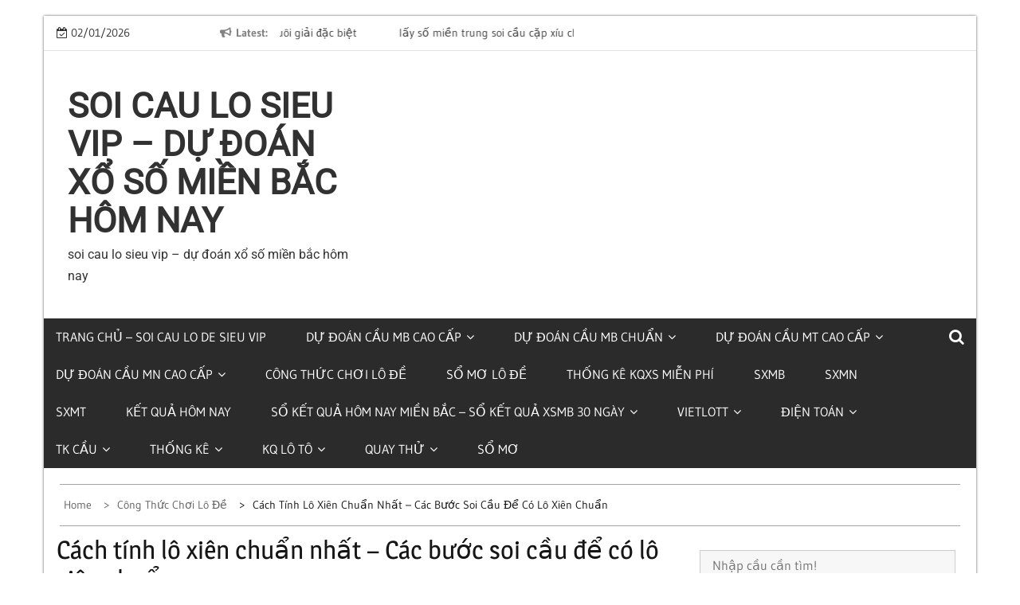

--- FILE ---
content_type: text/html; charset=UTF-8
request_url: https://solochuanxac.com/cach-tinh-lo-xien-chuan-nhat-cac-buoc-soi-cau-de-co-lo-xien-chuan/
body_size: 15539
content:
<!DOCTYPE html><html lang="vi"><head><meta charset="UTF-8"><meta name='viewport' content='width=device-width, initial-scale=1.0, maximum-scale=1.0'/><link rel="profile" href="https://gmpg.org/xfn/11"><link rel="pingback" href="https://solochuanxac.com/xmlrpc.php"><meta name='robots' content='index, follow, max-image-preview:large, max-snippet:-1, max-video-preview:-1' /><link type="text/css" media="all" href="https://solochuanxac.com/wp-content/cache/breeze-minification/css/breeze_971de7a5db2aac9acabe7788a9478459.css" rel="stylesheet" /><title>C&aacute;ch t&iacute;nh l&ocirc; xi&ecirc;n chu&#7849;n nh&#7845;t - C&aacute;c b&#432;&#7899;c soi c&#7847;u &#273;&#7875; c&oacute; l&ocirc; xi&ecirc;n chu&#7849;n</title><meta name="description" content="C&aacute;ch t&iacute;nh l&ocirc; xi&ecirc;n chu&#7849;n nh&#7845;t - C&aacute;c b&#432;&#7899;c soi c&#7847;u &#273;&#7875; c&oacute; l&ocirc; xi&ecirc;n chu&#7849;n" /><link rel="canonical" href="https://solochuanxac.com/cach-tinh-lo-xien-chuan-nhat-cac-buoc-soi-cau-de-co-lo-xien-chuan/" /><meta property="og:locale" content="vi_VN" /><meta property="og:type" content="article" /><meta property="og:title" content="C&aacute;ch t&iacute;nh l&ocirc; xi&ecirc;n chu&#7849;n nh&#7845;t - C&aacute;c b&#432;&#7899;c soi c&#7847;u &#273;&#7875; c&oacute; l&ocirc; xi&ecirc;n chu&#7849;n" /><meta property="og:description" content="C&aacute;ch t&iacute;nh l&ocirc; xi&ecirc;n chu&#7849;n nh&#7845;t - C&aacute;c b&#432;&#7899;c soi c&#7847;u &#273;&#7875; c&oacute; l&ocirc; xi&ecirc;n chu&#7849;n" /><meta property="og:url" content="https://solochuanxac.com/cach-tinh-lo-xien-chuan-nhat-cac-buoc-soi-cau-de-co-lo-xien-chuan/" /><meta property="og:site_name" content="soi cau lo sieu vip - d&#7921; &#273;o&aacute;n x&#7893; s&#7889; mi&#7873;n b&#7855;c h&ocirc;m nay" /><meta property="article:published_time" content="2025-07-09T10:18:10+00:00" /><meta property="og:image" content="https://solochuanxac.com/wp-content/uploads/2024/08/4-soi-cau-lo-xien-cung-la-goi-y-khong-nen-bo-qua-min-1.jpg" /><meta property="og:image:width" content="700" /><meta property="og:image:height" content="466" /><meta property="og:image:type" content="image/jpeg" /><meta name="author" content="admin" /><meta name="twitter:card" content="summary_large_image" /><meta name="twitter:label1" content="&#272;&#432;&#7907;c vi&#7871;t b&#7903;i" /><meta name="twitter:data1" content="" /><meta name="twitter:label2" content="&#431;&#7899;c t&iacute;nh th&#7901;i gian &#273;&#7885;c" /><meta name="twitter:data2" content="12 ph&uacute;t" /> <script type="application/ld+json" class="yoast-schema-graph">{"@context":"https://schema.org","@graph":[{"@type":"WebPage","@id":"https://solochuanxac.com/cach-tinh-lo-xien-chuan-nhat-cac-buoc-soi-cau-de-co-lo-xien-chuan/","url":"https://solochuanxac.com/cach-tinh-lo-xien-chuan-nhat-cac-buoc-soi-cau-de-co-lo-xien-chuan/","name":"C&aacute;ch t&iacute;nh l&ocirc; xi&ecirc;n chu&#7849;n nh&#7845;t - C&aacute;c b&#432;&#7899;c soi c&#7847;u &#273;&#7875; c&oacute; l&ocirc; xi&ecirc;n chu&#7849;n","isPartOf":{"@id":"https://solochuanxac.com/#website"},"primaryImageOfPage":{"@id":"https://solochuanxac.com/cach-tinh-lo-xien-chuan-nhat-cac-buoc-soi-cau-de-co-lo-xien-chuan/#primaryimage"},"image":{"@id":"https://solochuanxac.com/cach-tinh-lo-xien-chuan-nhat-cac-buoc-soi-cau-de-co-lo-xien-chuan/#primaryimage"},"thumbnailUrl":"https://solochuanxac.com/wp-content/uploads/2025/08/4-soi-cau-lo-xien-cung-la-goi-y-khong-nen-bo-qua-min-1.jpg","datePublished":"2025-07-09T10:18:10+00:00","dateModified":"2025-07-09T10:18:10+00:00","author":{"@id":"https://solochuanxac.com/#/schema/person/6a90ef6e7fc13ee8090a90270d7841d5"},"description":"C&aacute;ch t&iacute;nh l&ocirc; xi&ecirc;n chu&#7849;n nh&#7845;t - C&aacute;c b&#432;&#7899;c soi c&#7847;u &#273;&#7875; c&oacute; l&ocirc; xi&ecirc;n chu&#7849;n","breadcrumb":{"@id":"https://solochuanxac.com/cach-tinh-lo-xien-chuan-nhat-cac-buoc-soi-cau-de-co-lo-xien-chuan/#breadcrumb"},"inLanguage":"vi","potentialAction":[{"@type":"ReadAction","target":["https://solochuanxac.com/cach-tinh-lo-xien-chuan-nhat-cac-buoc-soi-cau-de-co-lo-xien-chuan/"]}]},{"@type":"ImageObject","inLanguage":"vi","@id":"https://solochuanxac.com/cach-tinh-lo-xien-chuan-nhat-cac-buoc-soi-cau-de-co-lo-xien-chuan/#primaryimage","url":"https://solochuanxac.com/wp-content/uploads/2025/08/4-soi-cau-lo-xien-cung-la-goi-y-khong-nen-bo-qua-min-1.jpg","contentUrl":"https://solochuanxac.com/wp-content/uploads/2025/08/4-soi-cau-lo-xien-cung-la-goi-y-khong-nen-bo-qua-min-1.jpg","width":700,"height":466},{"@type":"BreadcrumbList","@id":"https://solochuanxac.com/cach-tinh-lo-xien-chuan-nhat-cac-buoc-soi-cau-de-co-lo-xien-chuan/#breadcrumb","itemListElement":[{"@type":"ListItem","position":1,"name":"Home","item":"https://solochuanxac.com/"},{"@type":"ListItem","position":2,"name":"C&aacute;ch t&iacute;nh l&ocirc; xi&ecirc;n chu&#7849;n nh&#7845;t &#8211; C&aacute;c b&#432;&#7899;c soi c&#7847;u &#273;&#7875; c&oacute; l&ocirc; xi&ecirc;n chu&#7849;n"}]},{"@type":"WebSite","@id":"https://solochuanxac.com/#website","url":"https://solochuanxac.com/","name":"soi cau lo sieu vip - d&#7921; &#273;o&aacute;n x&#7893; s&#7889; mi&#7873;n b&#7855;c h&ocirc;m nay","description":"soi cau lo sieu vip - d&#7921; &#273;o&aacute;n x&#7893; s&#7889; mi&#7873;n b&#7855;c h&ocirc;m nay","potentialAction":[{"@type":"SearchAction","target":{"@type":"EntryPoint","urlTemplate":"https://solochuanxac.com/?s={search_term_string}"},"query-input":"required name=search_term_string"}],"inLanguage":"vi"},{"@type":"Person","@id":"https://solochuanxac.com/#/schema/person/6a90ef6e7fc13ee8090a90270d7841d5","name":"admin","image":{"@type":"ImageObject","inLanguage":"vi","@id":"https://solochuanxac.com/#/schema/person/image/","url":"https://secure.gravatar.com/avatar/74cae801e3ee021d171dcbceb1ba1db9?s=96&d=mm&r=g","contentUrl":"https://secure.gravatar.com/avatar/74cae801e3ee021d171dcbceb1ba1db9?s=96&d=mm&r=g","caption":"admin"},"url":"https://solochuanxac.com/author/dev-singsing/"}]}</script> <link rel='dns-prefetch' href='//fonts.googleapis.com' /><link rel="alternate" type="application/rss+xml" title="D&ograve;ng th&ocirc;ng tin soi cau lo sieu vip - d&#7921; &#273;o&aacute;n x&#7893; s&#7889; mi&#7873;n b&#7855;c h&ocirc;m nay &raquo;" href="https://solochuanxac.com/feed/" /><link rel="alternate" type="application/rss+xml" title="D&ograve;ng ph&#7843;n h&#7891;i soi cau lo sieu vip - d&#7921; &#273;o&aacute;n x&#7893; s&#7889; mi&#7873;n b&#7855;c h&ocirc;m nay &raquo;" href="https://solochuanxac.com/comments/feed/" /><link rel="https://api.w.org/" href="https://solochuanxac.com/wp-json/" /><link rel="alternate" type="application/json" href="https://solochuanxac.com/wp-json/wp/v2/posts/18724" /><link rel="EditURI" type="application/rsd+xml" title="RSD" href="https://solochuanxac.com/xmlrpc.php?rsd" /><meta name="generator" content="WordPress 6.4.7" /><link rel='shortlink' href='https://solochuanxac.com/?p=18724' /><link rel="alternate" type="application/json+oembed" href="https://solochuanxac.com/wp-json/oembed/1.0/embed?url=https%3A%2F%2Fsolochuanxac.com%2Fcach-tinh-lo-xien-chuan-nhat-cac-buoc-soi-cau-de-co-lo-xien-chuan%2F" /><link rel="alternate" type="text/xml+oembed" href="https://solochuanxac.com/wp-json/oembed/1.0/embed?url=https%3A%2F%2Fsolochuanxac.com%2Fcach-tinh-lo-xien-chuan-nhat-cac-buoc-soi-cau-de-co-lo-xien-chuan%2F&#038;format=xml" /> <script>window.dataLayer = window.dataLayer || [];
			function gtag(){dataLayer.push(arguments);}
			gtag('js', new Date());
			gtag('config', 'G-H67RC2Z0T2');</script> <link rel="icon" href="https://solochuanxac.com/wp-content/uploads/2025/07/cropped-images-32x32.jpg" sizes="32x32" /><link rel="icon" href="https://solochuanxac.com/wp-content/uploads/2025/07/cropped-images-192x192.jpg" sizes="192x192" /><link rel="apple-touch-icon" href="https://solochuanxac.com/wp-content/uploads/2025/07/cropped-images-180x180.jpg" /><meta name="msapplication-TileImage" content="https://solochuanxac.com/wp-content/uploads/2025/07/cropped-images-270x270.jpg" /></head><body class="post-template-default single single-post postid-18724 single-format-standard wp-embed-responsive evision-right-sidebar alternate group-blog"><div id="page" class="site clearfix container"> <a class="skip-link screen-reader-text" href="#content">Skip to content</a><div id="preloader"><div id="status">&nbsp;</div></div><div class="date-social container "><div class="timer col-md-2 col-xs-12 col-sm-3 pad0r"> 02/01/2026</div><div class="col-md-5 col-sm-4 newsticker"><header class="wrapper top-header"><div class="container"><div class="wrap-inner"><div class="row"><div class="top-header-left"><div class="noticebar"> <span class="notice-title">Latest</span><div class="latest-news"><div  class="slide-item"> <a href="https://solochuanxac.com/lay-so-mien-bac-soi-cau-dan-lo-4-con/">l&#7845;y s&#7889; mi&#7873;n b&#7855;c soi c&#7847;u d&agrave;n l&ocirc; 4 con</a></div><div  class="slide-item"> <a href="https://solochuanxac.com/lay-so-mien-trung-soi-cau-dac-biet/">l&#7845;y s&#7889; mi&#7873;n trung soi c&#7847;u &#273;&#7863;c bi&#7879;t</a></div><div  class="slide-item"> <a href="https://solochuanxac.com/lay-so-mien-trung-soi-cau-dau-duoi-giai-dac-biet/">l&#7845;y s&#7889; mi&#7873;n trung soi c&#7847;u s&#7899; &#273;&#7847;u &#273;u&ocirc;i gi&#7843;i &#273;&#7863;c bi&#7879;t</a></div><div  class="slide-item"> <a href="https://solochuanxac.com/lay-so-mien-trung-soi-cau-cap-xiu-chu/">l&#7845;y s&#7889; mi&#7873;n trung soi c&#7847;u c&#7863;p x&iacute;u ch&#7911;</a></div><div  class="slide-item"> <a href="https://solochuanxac.com/lay-so-mien-bac-soi-cau-dan-de-4-con/">l&#7845;y s&#7889; mi&#7873;n b&#7855;c soi c&#7847;u d&agrave;n &#273;&#7873; 4 con</a></div></div></div></div></div></div></div></header></div><div class="col-md-5 col-xs-12 col-sm-5 newslite-top-menu pad0r"> <i class="fa fa-bars top-nav-mobile"></i></div></div><header id="masthead" class="wrapper wrap-head site-header"><div class="wrapper wrapper-site-identity"><div class="container"><div class="row"><div class="col-xs-12 col-sm-12 col-md-4 pad0r"><div class="site-branding"><p class="site-title"><a href="https://solochuanxac.com/" rel="home">soi cau lo sieu vip &#8211; d&#7921; &#273;o&aacute;n x&#7893; s&#7889; mi&#7873;n b&#7855;c h&ocirc;m nay</a></p><p class="site-description">soi cau lo sieu vip &#8211; d&#7921; &#273;o&aacute;n x&#7893; s&#7889; mi&#7873;n b&#7855;c h&ocirc;m nay</p></div></div></div></div></div></header><nav class="wrapper wrap-nav"><div class="container"><div class="wrap-inner"><div class="sec-menu"><nav id="sec-site-navigation" class="main-navigation sec-main-navigation" role="navigation" aria-label="secondary-menu"><div class="menu-memu-container"><ul id="primary-menu" class="primary-menu"><li id="menu-item-16703" class="menu-item menu-item-type-post_type menu-item-object-page menu-item-home menu-item-16703"><a href="https://solochuanxac.com/trang-chu/">TRANG CH&#7910; &#8211; soi cau lo de sieu vip</a></li><li id="menu-item-17246" class="menu-item menu-item-type-taxonomy menu-item-object-category menu-item-has-children menu-item-17246"><a href="https://solochuanxac.com/du-doan-cau-mb-cao-cap/">D&#7921; &#273;o&aacute;n c&#7847;u mb cao c&#7845;p</a><ul class="sub-menu"><li id="menu-item-16964" class="menu-item menu-item-type-post_type menu-item-object-page menu-item-16964"><a href="https://solochuanxac.com/lay-so-mien-bac-soi-cau-bach-thu-lo-2-nhay/">l&#7845;y s&#7889; mi&#7873;n b&#7855;c soi c&#7847;u b&#7841;ch th&#7911; l&ocirc; 2 nh&aacute;y</a></li><li id="menu-item-16668" class="menu-item menu-item-type-post_type menu-item-object-page menu-item-16668"><a href="https://solochuanxac.com/lay-so-mien-bac-soi-cau-ba-cang-vip/">l&#7845;y s&#7889; mi&#7873;n b&#7855;c soi c&#7847;u ba c&agrave;ng v&iacute;p</a></li><li id="menu-item-16669" class="menu-item menu-item-type-post_type menu-item-object-page menu-item-16669"><a href="https://solochuanxac.com/lay-so-mien-bac-soi-cau-bach-thu-de/">l&#7845;y s&#7889; mi&#7873;n b&#7855;c soi c&#7847;u b&#7841;ch th&#7911; &#273;&#7873;</a></li><li id="menu-item-16670" class="menu-item menu-item-type-post_type menu-item-object-page menu-item-16670"><a href="https://solochuanxac.com/lay-so-mien-bac-soi-cau-bach-thu-lo/">l&#7845;y s&#7889; mi&#7873;n b&#7855;c soi c&#7847;u b&#7841;ch th&#7911; l&ocirc;</a></li><li id="menu-item-16671" class="menu-item menu-item-type-post_type menu-item-object-page menu-item-16671"><a href="https://solochuanxac.com/lay-so-mien-bac-soi-cau-bach-thu-lo-kep/">l&#7845;y s&#7889; mi&#7873;n b&#7855;c soi c&#7847;u b&#7841;ch th&#7911; l&ocirc; k&eacute;p</a></li><li id="menu-item-16672" class="menu-item menu-item-type-post_type menu-item-object-page menu-item-16672"><a href="https://solochuanxac.com/lay-so-mien-bac-soi-cau-cap-3-cang-vip/">l&#7845;y s&#7889; mi&#7873;n b&#7855;c soi c&#7847;u c&#7863;p 3 c&agrave;ng v&iacute;p</a></li><li id="menu-item-16673" class="menu-item menu-item-type-post_type menu-item-object-page menu-item-16673"><a href="https://solochuanxac.com/lay-so-mien-bac-soi-cau-dan-de-4-con/">l&#7845;y s&#7889; mi&#7873;n b&#7855;c soi c&#7847;u d&agrave;n &#273;&#7873; 4 con</a></li><li id="menu-item-17140" class="menu-item menu-item-type-post_type menu-item-object-page menu-item-17140"><a href="https://solochuanxac.com/lay-mien-bac-soi-cau-dan-de-6-con/">l&#7845;y s&#7889; mi&#7873;n b&#7855;c soi c&#7847;u d&agrave;n &#273;&#7873; 6 con</a></li><li id="menu-item-17139" class="menu-item menu-item-type-post_type menu-item-object-page menu-item-17139"><a href="https://solochuanxac.com/lay-mien-bac-soi-cau-dan-de-8-con/">l&#7845;y s&#7889; mi&#7873;n b&#7855;c soi c&#7847;u d&agrave;n &#273;&#7873; 8 con</a></li><li id="menu-item-17138" class="menu-item menu-item-type-post_type menu-item-object-page menu-item-17138"><a href="https://solochuanxac.com/lay-mien-bac-soi-cau-dan-de-10-con/">l&#7845;y s&#7889; mi&#7873;n b&#7855;c soi c&#7847;u d&agrave;n &#273;&#7873; 10 con</a></li><li id="menu-item-16674" class="menu-item menu-item-type-post_type menu-item-object-page menu-item-16674"><a href="https://solochuanxac.com/lay-so-mien-bac-soi-cau-dan-lo-10-con/">l&#7845;y s&#7889; mi&#7873;n b&#7855;c soi c&#7847;u d&agrave;n l&ocirc; 10 con</a></li><li id="menu-item-16675" class="menu-item menu-item-type-post_type menu-item-object-page menu-item-16675"><a href="https://solochuanxac.com/lay-so-mien-bac-soi-cau-dan-lo-4-con/">l&#7845;y s&#7889; mi&#7873;n b&#7855;c soi c&#7847;u d&agrave;n l&ocirc; 4 con</a></li><li id="menu-item-16676" class="menu-item menu-item-type-post_type menu-item-object-page menu-item-16676"><a href="https://solochuanxac.com/lay-so-mien-bac-soi-cau-dan-lo-6-con/">l&#7845;y s&#7889; mi&#7873;n b&#7855;c soi c&#7847;u d&agrave;n l&ocirc; 6 con</a></li></ul></li><li id="menu-item-17247" class="menu-item menu-item-type-taxonomy menu-item-object-category menu-item-has-children menu-item-17247"><a href="https://solochuanxac.com/du-doan-cau-mb-chuan/">D&#7921; &#273;o&aacute;n c&#7847;u mb chu&#7849;n</a><ul class="sub-menu"><li id="menu-item-16677" class="menu-item menu-item-type-post_type menu-item-object-page menu-item-16677"><a href="https://solochuanxac.com/lay-so-mien-bac-soi-cau-dan-lo-8-con/">l&#7845;y s&#7889; mi&#7873;n b&#7855;c soi c&#7847;u d&agrave;n l&ocirc; 8 con</a></li><li id="menu-item-16678" class="menu-item menu-item-type-post_type menu-item-object-page menu-item-16678"><a href="https://solochuanxac.com/lay-so-mien-bac-soi-cau-de-dau-duoi/">l&#7845;y s&#7889; mi&#7873;n b&#7855;c soi c&#7847;u &#273;&#7873; &#273;&#7847;u &#273;u&ocirc;i</a></li><li id="menu-item-16679" class="menu-item menu-item-type-post_type menu-item-object-page menu-item-16679"><a href="https://solochuanxac.com/lay-so-mien-bac-soi-cau-lo-xien-2/">l&#7845;y s&#7889; mi&#7873;n b&#7855;c soi c&#7847;u l&ocirc; xi&ecirc;n 2</a></li><li id="menu-item-16680" class="menu-item menu-item-type-post_type menu-item-object-page menu-item-16680"><a href="https://solochuanxac.com/lay-so-mien-bac-soi-cau-lo-xien-3/">l&#7845;y s&#7889; mi&#7873;n b&#7855;c soi c&#7847;u l&ocirc; xi&ecirc;n 3</a></li><li id="menu-item-16681" class="menu-item menu-item-type-post_type menu-item-object-page menu-item-16681"><a href="https://solochuanxac.com/lay-so-mien-bac-soi-cau-lo-xien-4/">l&#7845;y s&#7889; mi&#7873;n b&#7855;c soi c&#7847;u l&ocirc; xi&ecirc;n 4</a></li><li id="menu-item-16682" class="menu-item menu-item-type-post_type menu-item-object-page menu-item-16682"><a href="https://solochuanxac.com/lay-so-mien-bac-soi-cau-song-thu-de/">l&#7845;y s&#7889; mi&#7873;n b&#7855;c soi c&#7847;u song th&#7911; &#273;&#7873;</a></li><li id="menu-item-16683" class="menu-item menu-item-type-post_type menu-item-object-page menu-item-16683"><a href="https://solochuanxac.com/lay-so-mien-bac-soi-cau-song-thu-lo/">l&#7845;y s&#7889; mi&#7873;n b&#7855;c soi c&#7847;u song th&#7911; l&ocirc;</a></li><li id="menu-item-16684" class="menu-item menu-item-type-post_type menu-item-object-page menu-item-16684"><a href="https://solochuanxac.com/lay-so-mien-bac-soi-cau-song-thu-lo-kep/">l&#7845;y s&#7889; mi&#7873;n b&#7855;c soi c&#7847;u song th&#7911; l&ocirc; k&eacute;p</a></li></ul></li><li id="menu-item-17249" class="menu-item menu-item-type-taxonomy menu-item-object-category menu-item-has-children menu-item-17249"><a href="https://solochuanxac.com/du-doan-cau-mt-cao-cap/">D&#7921; &#273;o&aacute;n c&#7847;u mt cao c&#7845;p</a><ul class="sub-menu"><li id="menu-item-16694" class="menu-item menu-item-type-post_type menu-item-object-page menu-item-16694"><a href="https://solochuanxac.com/lay-so-mien-trung-soi-cau-bao-lo/">l&#7845;y s&#7889; mi&#7873;n trung soi c&#7847;u bao l&ocirc;</a></li><li id="menu-item-16695" class="menu-item menu-item-type-post_type menu-item-object-page menu-item-16695"><a href="https://solochuanxac.com/lay-so-mien-trung-soi-cau-cap-xiu-chu/">l&#7845;y s&#7889; mi&#7873;n trung soi c&#7847;u c&#7863;p x&iacute;u ch&#7911;</a></li><li id="menu-item-16696" class="menu-item menu-item-type-post_type menu-item-object-page menu-item-16696"><a href="https://solochuanxac.com/lay-so-mien-trung-soi-cau-dac-biet/">l&#7845;y s&#7889; mi&#7873;n trung soi c&#7847;u &#273;&#7863;c bi&#7879;t</a></li><li id="menu-item-16697" class="menu-item menu-item-type-post_type menu-item-object-page menu-item-16697"><a href="https://solochuanxac.com/lay-so-mien-trung-soi-cau-giai-tam/">l&#7845;y s&#7889; mi&#7873;n trung soi c&#7847;u gi&#7843;i t&aacute;m</a></li><li id="menu-item-16698" class="menu-item menu-item-type-post_type menu-item-object-page menu-item-16698"><a href="https://solochuanxac.com/lay-so-mien-trung-soi-cau-lo-3-giai-dac-biet/">l&#7845;y s&#7889; mi&#7873;n trung soi c&#7847;u l&ocirc; 3 s&#7889;</a></li><li id="menu-item-16699" class="menu-item menu-item-type-post_type menu-item-object-page menu-item-16699"><a href="https://solochuanxac.com/lay-so-mien-trung-soi-cau-dau-duoi-giai-8/">l&#7845;y s&#7889; mi&#7873;n trung soi c&#7847;u s&#7899; &#273;&#7847;u &#273;u&ocirc;i gi&#7843;i 8</a></li><li id="menu-item-16700" class="menu-item menu-item-type-post_type menu-item-object-page menu-item-16700"><a href="https://solochuanxac.com/lay-so-mien-trung-soi-cau-dau-duoi-giai-dac-biet/">l&#7845;y s&#7889; mi&#7873;n trung soi c&#7847;u s&#7899; &#273;&#7847;u &#273;u&ocirc;i gi&#7843;i &#273;&#7863;c bi&#7879;t</a></li><li id="menu-item-16701" class="menu-item menu-item-type-post_type menu-item-object-page menu-item-16701"><a href="https://solochuanxac.com/lay-so-mien-trung-soi-cau-song-thu-lo/">l&#7845;y s&#7889; mi&#7873;n trung soi c&#7847;u song th&#7911; l&ocirc;</a></li><li id="menu-item-16702" class="menu-item menu-item-type-post_type menu-item-object-page menu-item-16702"><a href="https://solochuanxac.com/lay-so-mien-trung-soi-cau-xiu-chu/">l&#7845;y s&#7889; mi&#7873;n trung soi c&#7847;u x&iacute;u ch&#7911;</a></li></ul></li><li id="menu-item-17248" class="menu-item menu-item-type-taxonomy menu-item-object-category menu-item-has-children menu-item-17248"><a href="https://solochuanxac.com/du-doan-cau-mn-cao-cap/">D&#7921; &#273;o&aacute;n c&#7847;u mn cao c&#7845;p</a><ul class="sub-menu"><li id="menu-item-16685" class="menu-item menu-item-type-post_type menu-item-object-page menu-item-16685"><a href="https://solochuanxac.com/lay-so-mien-nam-soi-cau-bao-lo/">l&#7845;y s&#7889; mi&#7873;n nam soi c&#7847;u bao l&ocirc;</a></li><li id="menu-item-16686" class="menu-item menu-item-type-post_type menu-item-object-page menu-item-16686"><a href="https://solochuanxac.com/lay-so-mien-nam-soi-cau-cap-xiu-chu/">l&#7845;y s&#7889; mi&#7873;n nam soi c&#7847;u c&#7863;p x&iacute;u ch&#7911;</a></li><li id="menu-item-16687" class="menu-item menu-item-type-post_type menu-item-object-page menu-item-16687"><a href="https://solochuanxac.com/lay-so-mien-nam-soi-cau-dac-biet/">l&#7845;y s&#7889; mi&#7873;n nam soi c&#7847;u &#273;&#7863;c bi&#7879;t</a></li><li id="menu-item-16688" class="menu-item menu-item-type-post_type menu-item-object-page menu-item-16688"><a href="https://solochuanxac.com/lay-so-mien-nam-soi-cau-giai-tam/">l&#7845;y s&#7889; mi&#7873;n nam soi c&#7847;u gi&#7843;i t&aacute;m</a></li><li id="menu-item-16689" class="menu-item menu-item-type-post_type menu-item-object-page menu-item-16689"><a href="https://solochuanxac.com/lay-so-mien-nam-soi-cau-lo-3-giai-dac-biet/">l&#7845;y s&#7889; mi&#7873;n nam soi c&#7847;u l&ocirc; 3 s&#7889;</a></li><li id="menu-item-16690" class="menu-item menu-item-type-post_type menu-item-object-page menu-item-16690"><a href="https://solochuanxac.com/lay-so-mien-nam-soi-cau-dau-duoi-giai-8/">l&#7845;y s&#7889; mi&#7873;n nam soi c&#7847;u s&#7899; &#273;&#7847;u &#273;u&ocirc;i gi&#7843;i 8</a></li><li id="menu-item-16691" class="menu-item menu-item-type-post_type menu-item-object-page menu-item-16691"><a href="https://solochuanxac.com/lay-so-mien-nam-soi-cau-dau-duoi-giai-dac-biet/">l&#7845;y s&#7889; mi&#7873;n nam soi c&#7847;u s&#7899; &#273;&#7847;u &#273;u&ocirc;i gi&#7843;i &#273;&#7863;c bi&#7879;t</a></li><li id="menu-item-16692" class="menu-item menu-item-type-post_type menu-item-object-page menu-item-16692"><a href="https://solochuanxac.com/lay-so-mien-nam-soi-cau-song-thu-lo/">l&#7845;y s&#7889; mi&#7873;n nam soi c&#7847;u song th&#7911; l&ocirc;</a></li><li id="menu-item-16693" class="menu-item menu-item-type-post_type menu-item-object-page menu-item-16693"><a href="https://solochuanxac.com/lay-so-mien-nam-soi-cau-xiu-chu/">l&#7845;y s&#7889; mi&#7873;n nam soi c&#7847;u x&iacute;u ch&#7911;</a></li></ul></li><li id="menu-item-17245" class="menu-item menu-item-type-taxonomy menu-item-object-category current-post-ancestor current-menu-parent current-post-parent menu-item-17245"><a href="https://solochuanxac.com/cong-thuc-choi-lo-de/">C&ocirc;ng th&#7913;c ch&#417;i l&ocirc; &#273;&#7873;</a></li><li id="menu-item-17250" class="menu-item menu-item-type-taxonomy menu-item-object-category menu-item-17250"><a href="https://solochuanxac.com/so-mo-lo-de/">S&#7893; m&#417; l&ocirc; &#273;&#7873;</a></li><li id="menu-item-16936" class="menu-item menu-item-type-post_type menu-item-object-post menu-item-16936"><a href="https://solochuanxac.com/thong-ke-kqxs-mien-phi/">TH&#7888;NG K&Ecirc; KQXS MI&#7876;N PH&Iacute;</a></li><li id="menu-item-18479" class="menu-item menu-item-type-post_type menu-item-object-post menu-item-18479"><a href="https://solochuanxac.com/truc-tiep-ket-qua-hom-nay-mien-bac-ket-qua-sxmb-hom-nay/">SXMB</a></li><li id="menu-item-18480" class="menu-item menu-item-type-post_type menu-item-object-post menu-item-18480"><a href="https://solochuanxac.com/truc-tiep-ket-qua-hom-nay-mien-nam-ket-qua-sxmn-hom-nay/">SXMN</a></li><li id="menu-item-18481" class="menu-item menu-item-type-post_type menu-item-object-post menu-item-18481"><a href="https://solochuanxac.com/truc-tiep-ket-qua-hom-nay-mien-trung-ket-qua-sxmt-hom-nay/">SXMT</a></li><li id="menu-item-18482" class="menu-item menu-item-type-post_type menu-item-object-post menu-item-18482"><a href="https://solochuanxac.com/tuong-thuat-truc-tiep-ket-qua-xo-so-3-mien/">k&#7871;t qu&#7843; h&ocirc;m nay</a></li><li id="menu-item-18483" class="menu-item menu-item-type-post_type menu-item-object-post menu-item-has-children menu-item-18483"><a href="https://solochuanxac.com/so-ket-qua-hom-nay-mien-bac-so-ket-qua-xsmb-30-ngay/">S&#7893; k&#7871;t qu&#7843; h&ocirc;m nay Mi&#7873;n B&#7855;c &ndash; S&#7893; k&#7871;t qu&#7843; XSMB 30 ng&agrave;y</a><ul class="sub-menu"><li id="menu-item-18484" class="menu-item menu-item-type-post_type menu-item-object-post menu-item-18484"><a href="https://solochuanxac.com/so-ket-qua-hom-nay-mien-trung-so-ket-qua-xsmt-30-ngay/">S&#7893; k&#7871;t qu&#7843; XSMT</a></li><li id="menu-item-18485" class="menu-item menu-item-type-post_type menu-item-object-post menu-item-18485"><a href="https://solochuanxac.com/so-ket-qua-hom-nay-mien-nam-so-ket-qua-xsmn-30-ngay/">S&#7893; k&#7871;t qu&#7843; XSMN</a></li><li id="menu-item-18486" class="menu-item menu-item-type-post_type menu-item-object-post menu-item-18486"><a href="https://solochuanxac.com/so-ket-qua-hom-nay-mien-bac-so-ket-qua-xsmb-30-ngay/">S&#7893; k&#7871;t qu&#7843; XSMB</a></li></ul></li><li id="menu-item-18487" class="menu-item menu-item-type-post_type menu-item-object-post menu-item-has-children menu-item-18487"><a href="https://solochuanxac.com/xo-so-vietlott-ket-qua-quay-so-mo-thuong-xo-so-vietlott/">Vietlott</a><ul class="sub-menu"><li id="menu-item-18488" class="menu-item menu-item-type-post_type menu-item-object-post menu-item-18488"><a href="https://solochuanxac.com/xo-so-max-4d-ket-qua-quay-so-mo-thuong-xo-so-dien-toan-max-4d/">Max 4D</a></li><li id="menu-item-18489" class="menu-item menu-item-type-post_type menu-item-object-post menu-item-18489"><a href="https://solochuanxac.com/xo-so-max-3d-ket-qua-quay-so-mo-thuong-xo-so-dien-toan-max-3d/">Max 3D</a></li><li id="menu-item-18490" class="menu-item menu-item-type-post_type menu-item-object-post menu-item-18490"><a href="https://solochuanxac.com/xo-so-power-6-55-ket-qua-quay-so-mo-thuong-xo-so-power-6-55/">X&#7893; s&#7889; Power 6/55</a></li><li id="menu-item-18491" class="menu-item menu-item-type-post_type menu-item-object-post menu-item-18491"><a href="https://solochuanxac.com/xo-so-mega-6-45-ket-qua-quay-so-mo-thuong-xo-so-mega-6-45/">X&#7893; s&#7889; Mega 6/45</a></li><li id="menu-item-18492" class="menu-item menu-item-type-post_type menu-item-object-post menu-item-18492"><a href="https://solochuanxac.com/xo-so-vietlott-ket-qua-quay-so-mo-thuong-xo-so-vietlott/">X&#7893; s&#7889; Vietlott</a></li><li id="menu-item-18493" class="menu-item menu-item-type-post_type menu-item-object-post menu-item-18493"><a href="https://solochuanxac.com/xo-so-mega-6-45-tk-thong-ke-ve-nhieu-it-xs-mega-6-45/">Th&#7889;ng k&ecirc;</a></li></ul></li><li id="menu-item-18494" class="menu-item menu-item-type-post_type menu-item-object-post menu-item-has-children menu-item-18494"><a href="https://solochuanxac.com/xo-so-dien-toan-6x36-ket-qua-xs-dien-toan-vietlott-6x36/">&#272;i&#7879;n to&aacute;n</a><ul class="sub-menu"><li id="menu-item-18495" class="menu-item menu-item-type-post_type menu-item-object-post menu-item-18495"><a href="https://solochuanxac.com/xo-so-dien-toan-than-tai-ket-qua-xs-dien-toan-vietlott-than-tai/">X&#7893; s&#7889; th&#7847;n t&agrave;i</a></li><li id="menu-item-18496" class="menu-item menu-item-type-post_type menu-item-object-post menu-item-18496"><a href="https://solochuanxac.com/xo-so-dien-toan-123-ket-qua-xs-dien-toan-vietlott-123/">X&#7893; s&#7889; &#273;i&#7879;n to&aacute;n 123</a></li><li id="menu-item-18497" class="menu-item menu-item-type-post_type menu-item-object-post menu-item-18497"><a href="https://solochuanxac.com/xo-so-dien-toan-6x36-ket-qua-xs-dien-toan-vietlott-6x36/">X&#7893; s&#7889; &#273;i&#7879;n to&aacute;n 6&times;36</a></li></ul></li><li id="menu-item-18498" class="menu-item menu-item-type-post_type menu-item-object-post menu-item-has-children menu-item-18498"><a href="https://solochuanxac.com/chi-tiet-cau-bach-thu-mien-bac/">TK C&#7847;u</a><ul class="sub-menu"><li id="menu-item-18499" class="menu-item menu-item-type-post_type menu-item-object-post menu-item-18499"><a href="https://solochuanxac.com/chi-tiet-cau-ve-nhieu-nhay-mien-bac/">C&#7847;u v&#7873; nhi&#7873;u nh&aacute;y (MB)</a></li><li id="menu-item-18500" class="menu-item menu-item-type-post_type menu-item-object-post menu-item-18500"><a href="https://solochuanxac.com/chi-tiet-cau-ve-ca-cap-mien-bac/">C&#7847;u v&#7873; c&#7843; c&#7863;p (MB)</a></li><li id="menu-item-18501" class="menu-item menu-item-type-post_type menu-item-object-post menu-item-18501"><a href="https://solochuanxac.com/chi-tiet-cau-lat-lien-tuc-mien-bac/">C&#7847;u l&#7853;t li&ecirc;n t&#7909;c (MB)</a></li><li id="menu-item-18502" class="menu-item menu-item-type-post_type menu-item-object-post menu-item-18502"><a href="https://solochuanxac.com/chi-tiet-cau-bach-thu-mien-bac/">C&#7847;u b&#7841;ch th&#7911; (MB)</a></li></ul></li><li id="menu-item-18503" class="menu-item menu-item-type-post_type menu-item-object-post menu-item-has-children menu-item-18503"><a href="https://solochuanxac.com/thong-ke-dau-duoi-xsmb-sieu-chuan/">Th&#7889;ng k&ecirc;</a><ul class="sub-menu"><li id="menu-item-18504" class="menu-item menu-item-type-post_type menu-item-object-post menu-item-18504"><a href="https://solochuanxac.com/thong-ke-loto-tu-00-99-xsmb-sieu-chuan/">TK t&#7915; 00 &#273;&#7871;n 99</a></li><li id="menu-item-18505" class="menu-item menu-item-type-post_type menu-item-object-post menu-item-18505"><a href="https://solochuanxac.com/thong-ke-tan-suat-xuat-hien-xsmb-sieu-chuan/">T&#7847;n su&#7845;t xu&#7845;t hi&#7879;n</a></li><li id="menu-item-18506" class="menu-item menu-item-type-post_type menu-item-object-post menu-item-18506"><a href="https://solochuanxac.com/thong-ke-lo-to-theo-tong-xsmb-sieu-chuan/">Th&#7889;ng k&ecirc; T&#7893;ng</a></li><li id="menu-item-18507" class="menu-item menu-item-type-post_type menu-item-object-post menu-item-18507"><a href="https://solochuanxac.com/thong-ke-dau-duoi-xsmb-sieu-chuan-2/">Th&#7889;ng k&ecirc; &#272;&#7847;u &ndash; &#272;u&ocirc;i</a></li><li id="menu-item-18508" class="menu-item menu-item-type-post_type menu-item-object-post menu-item-18508"><a href="https://solochuanxac.com/thong-ke-loto-theo-duoi-xsmb-sieu-chuan/">Th&#7889;ng k&ecirc; &#272;u&ocirc;i</a></li><li id="menu-item-18509" class="menu-item menu-item-type-post_type menu-item-object-post menu-item-18509"><a href="https://solochuanxac.com/thong-ke-lo-to-theo-dau-xsmb-sieu-chuan/">Th&#7889;ng k&ecirc; &#272;&#7847;u</a></li><li id="menu-item-18510" class="menu-item menu-item-type-post_type menu-item-object-post menu-item-18510"><a href="https://solochuanxac.com/thong-ke-lo-kep-xsmb-sieu-chuan/">Th&#7889;ng k&ecirc; l&ocirc; k&eacute;p</a></li><li id="menu-item-18511" class="menu-item menu-item-type-post_type menu-item-object-post menu-item-18511"><a href="https://solochuanxac.com/thong-ke-lo-xien-xsmb-sieu-chuan/">Th&#7889;ng k&ecirc; l&ocirc; xi&ecirc;n</a></li><li id="menu-item-18512" class="menu-item menu-item-type-post_type menu-item-object-post menu-item-18512"><a href="https://solochuanxac.com/thong-ke-lo-gan-xsmb-sieu-chuan/">Th&#7889;ng k&ecirc; l&ocirc; gan</a></li><li id="menu-item-18513" class="menu-item menu-item-type-post_type menu-item-object-post menu-item-18513"><a href="https://solochuanxac.com/thong-ke-dau-duoi-xsmb-sieu-chuan/">Th&#7889;ng k&ecirc; &#273;&#7847;u &#273;u&ocirc;i</a></li></ul></li><li id="menu-item-18514" class="menu-item menu-item-type-post_type menu-item-object-post menu-item-has-children menu-item-18514"><a href="https://solochuanxac.com/bang-loto-mien-bac/">KQ L&ocirc; t&ocirc;</a><ul class="sub-menu"><li id="menu-item-18523" class="menu-item menu-item-type-post_type menu-item-object-post menu-item-18523"><a href="https://solochuanxac.com/bang-loto-mien-bac/">B&#7843;ng loto MB</a></li><li id="menu-item-18515" class="menu-item menu-item-type-post_type menu-item-object-post menu-item-18515"><a href="https://solochuanxac.com/bang-loto-mien-nam/">B&#7843;ng loto MN</a></li><li id="menu-item-18516" class="menu-item menu-item-type-post_type menu-item-object-post menu-item-18516"><a href="https://solochuanxac.com/bang-loto-mien-trung/">B&#7843;ng loto MT</a></li></ul></li><li id="menu-item-18517" class="menu-item menu-item-type-post_type menu-item-object-post menu-item-has-children menu-item-18517"><a href="https://solochuanxac.com/quay-thu-xsmb-hom-nay-quay-thu-xo-so-mien-bac/">Quay th&#7917;</a><ul class="sub-menu"><li id="menu-item-18518" class="menu-item menu-item-type-post_type menu-item-object-post menu-item-18518"><a href="https://solochuanxac.com/quay-thu-vietlott-hom-nay-quay-thu-xo-so-vietlott/">Quay th&#7917; Vietlott</a></li><li id="menu-item-18519" class="menu-item menu-item-type-post_type menu-item-object-post menu-item-18519"><a href="https://solochuanxac.com/quay-thu-xsmt-hom-nay-quay-thu-xo-so-mien-trung/">Quay th&#7917; XSMT</a></li><li id="menu-item-18520" class="menu-item menu-item-type-post_type menu-item-object-post menu-item-18520"><a href="https://solochuanxac.com/quay-thu-xsmn-hom-nay-quay-thu-xo-so-mien-nam/">Quay th&#7917; XSMN</a></li><li id="menu-item-18521" class="menu-item menu-item-type-post_type menu-item-object-post menu-item-18521"><a href="https://solochuanxac.com/quay-thu-xsmb-hom-nay-quay-thu-xo-so-mien-bac/">Quay th&#7917; XSMB</a></li></ul></li><li id="menu-item-18522" class="menu-item menu-item-type-post_type menu-item-object-post menu-item-18522"><a href="https://solochuanxac.com/giai-mong-1000-giac-mo-so-mo-lo-de/">S&#7893; m&#417;</a></li></ul></div></nav><div class="nav-holder"> <button id="sec-menu-toggle" class="menu-toggle" aria-controls="secondary-menu" aria-expanded="false"><span class="fa fa-bars"></span></button><div id="sec-site-header-menu" class="site-header-menu"><div class="container"><div class="row"><div class="col-xs-12 col-sm-12 col-md-12"> <button id="mobile-menu-toggle-close" class="menu-toggle" aria-controls="secondary-menu"><span class="fa fa-close"></span></button></div><div class="col-xs-12 col-sm-12 col-md-12 newslite-main-nav"><nav id="sec-site-navigation-mobile" class="main-navigation sec-main-navigation" role="navigation" aria-label="secondary-menu"><div class="menu-memu-container"><ul id="primary-menu-mobile" class="primary-menu"><li class="menu-item menu-item-type-post_type menu-item-object-page menu-item-home menu-item-16703"><a href="https://solochuanxac.com/trang-chu/">TRANG CH&#7910; &#8211; soi cau lo de sieu vip</a></li><li class="menu-item menu-item-type-taxonomy menu-item-object-category menu-item-has-children menu-item-17246"><a href="https://solochuanxac.com/du-doan-cau-mb-cao-cap/">D&#7921; &#273;o&aacute;n c&#7847;u mb cao c&#7845;p</a><ul class="sub-menu"><li class="menu-item menu-item-type-post_type menu-item-object-page menu-item-16964"><a href="https://solochuanxac.com/lay-so-mien-bac-soi-cau-bach-thu-lo-2-nhay/">l&#7845;y s&#7889; mi&#7873;n b&#7855;c soi c&#7847;u b&#7841;ch th&#7911; l&ocirc; 2 nh&aacute;y</a></li><li class="menu-item menu-item-type-post_type menu-item-object-page menu-item-16668"><a href="https://solochuanxac.com/lay-so-mien-bac-soi-cau-ba-cang-vip/">l&#7845;y s&#7889; mi&#7873;n b&#7855;c soi c&#7847;u ba c&agrave;ng v&iacute;p</a></li><li class="menu-item menu-item-type-post_type menu-item-object-page menu-item-16669"><a href="https://solochuanxac.com/lay-so-mien-bac-soi-cau-bach-thu-de/">l&#7845;y s&#7889; mi&#7873;n b&#7855;c soi c&#7847;u b&#7841;ch th&#7911; &#273;&#7873;</a></li><li class="menu-item menu-item-type-post_type menu-item-object-page menu-item-16670"><a href="https://solochuanxac.com/lay-so-mien-bac-soi-cau-bach-thu-lo/">l&#7845;y s&#7889; mi&#7873;n b&#7855;c soi c&#7847;u b&#7841;ch th&#7911; l&ocirc;</a></li><li class="menu-item menu-item-type-post_type menu-item-object-page menu-item-16671"><a href="https://solochuanxac.com/lay-so-mien-bac-soi-cau-bach-thu-lo-kep/">l&#7845;y s&#7889; mi&#7873;n b&#7855;c soi c&#7847;u b&#7841;ch th&#7911; l&ocirc; k&eacute;p</a></li><li class="menu-item menu-item-type-post_type menu-item-object-page menu-item-16672"><a href="https://solochuanxac.com/lay-so-mien-bac-soi-cau-cap-3-cang-vip/">l&#7845;y s&#7889; mi&#7873;n b&#7855;c soi c&#7847;u c&#7863;p 3 c&agrave;ng v&iacute;p</a></li><li class="menu-item menu-item-type-post_type menu-item-object-page menu-item-16673"><a href="https://solochuanxac.com/lay-so-mien-bac-soi-cau-dan-de-4-con/">l&#7845;y s&#7889; mi&#7873;n b&#7855;c soi c&#7847;u d&agrave;n &#273;&#7873; 4 con</a></li><li class="menu-item menu-item-type-post_type menu-item-object-page menu-item-17140"><a href="https://solochuanxac.com/lay-mien-bac-soi-cau-dan-de-6-con/">l&#7845;y s&#7889; mi&#7873;n b&#7855;c soi c&#7847;u d&agrave;n &#273;&#7873; 6 con</a></li><li class="menu-item menu-item-type-post_type menu-item-object-page menu-item-17139"><a href="https://solochuanxac.com/lay-mien-bac-soi-cau-dan-de-8-con/">l&#7845;y s&#7889; mi&#7873;n b&#7855;c soi c&#7847;u d&agrave;n &#273;&#7873; 8 con</a></li><li class="menu-item menu-item-type-post_type menu-item-object-page menu-item-17138"><a href="https://solochuanxac.com/lay-mien-bac-soi-cau-dan-de-10-con/">l&#7845;y s&#7889; mi&#7873;n b&#7855;c soi c&#7847;u d&agrave;n &#273;&#7873; 10 con</a></li><li class="menu-item menu-item-type-post_type menu-item-object-page menu-item-16674"><a href="https://solochuanxac.com/lay-so-mien-bac-soi-cau-dan-lo-10-con/">l&#7845;y s&#7889; mi&#7873;n b&#7855;c soi c&#7847;u d&agrave;n l&ocirc; 10 con</a></li><li class="menu-item menu-item-type-post_type menu-item-object-page menu-item-16675"><a href="https://solochuanxac.com/lay-so-mien-bac-soi-cau-dan-lo-4-con/">l&#7845;y s&#7889; mi&#7873;n b&#7855;c soi c&#7847;u d&agrave;n l&ocirc; 4 con</a></li><li class="menu-item menu-item-type-post_type menu-item-object-page menu-item-16676"><a href="https://solochuanxac.com/lay-so-mien-bac-soi-cau-dan-lo-6-con/">l&#7845;y s&#7889; mi&#7873;n b&#7855;c soi c&#7847;u d&agrave;n l&ocirc; 6 con</a></li></ul></li><li class="menu-item menu-item-type-taxonomy menu-item-object-category menu-item-has-children menu-item-17247"><a href="https://solochuanxac.com/du-doan-cau-mb-chuan/">D&#7921; &#273;o&aacute;n c&#7847;u mb chu&#7849;n</a><ul class="sub-menu"><li class="menu-item menu-item-type-post_type menu-item-object-page menu-item-16677"><a href="https://solochuanxac.com/lay-so-mien-bac-soi-cau-dan-lo-8-con/">l&#7845;y s&#7889; mi&#7873;n b&#7855;c soi c&#7847;u d&agrave;n l&ocirc; 8 con</a></li><li class="menu-item menu-item-type-post_type menu-item-object-page menu-item-16678"><a href="https://solochuanxac.com/lay-so-mien-bac-soi-cau-de-dau-duoi/">l&#7845;y s&#7889; mi&#7873;n b&#7855;c soi c&#7847;u &#273;&#7873; &#273;&#7847;u &#273;u&ocirc;i</a></li><li class="menu-item menu-item-type-post_type menu-item-object-page menu-item-16679"><a href="https://solochuanxac.com/lay-so-mien-bac-soi-cau-lo-xien-2/">l&#7845;y s&#7889; mi&#7873;n b&#7855;c soi c&#7847;u l&ocirc; xi&ecirc;n 2</a></li><li class="menu-item menu-item-type-post_type menu-item-object-page menu-item-16680"><a href="https://solochuanxac.com/lay-so-mien-bac-soi-cau-lo-xien-3/">l&#7845;y s&#7889; mi&#7873;n b&#7855;c soi c&#7847;u l&ocirc; xi&ecirc;n 3</a></li><li class="menu-item menu-item-type-post_type menu-item-object-page menu-item-16681"><a href="https://solochuanxac.com/lay-so-mien-bac-soi-cau-lo-xien-4/">l&#7845;y s&#7889; mi&#7873;n b&#7855;c soi c&#7847;u l&ocirc; xi&ecirc;n 4</a></li><li class="menu-item menu-item-type-post_type menu-item-object-page menu-item-16682"><a href="https://solochuanxac.com/lay-so-mien-bac-soi-cau-song-thu-de/">l&#7845;y s&#7889; mi&#7873;n b&#7855;c soi c&#7847;u song th&#7911; &#273;&#7873;</a></li><li class="menu-item menu-item-type-post_type menu-item-object-page menu-item-16683"><a href="https://solochuanxac.com/lay-so-mien-bac-soi-cau-song-thu-lo/">l&#7845;y s&#7889; mi&#7873;n b&#7855;c soi c&#7847;u song th&#7911; l&ocirc;</a></li><li class="menu-item menu-item-type-post_type menu-item-object-page menu-item-16684"><a href="https://solochuanxac.com/lay-so-mien-bac-soi-cau-song-thu-lo-kep/">l&#7845;y s&#7889; mi&#7873;n b&#7855;c soi c&#7847;u song th&#7911; l&ocirc; k&eacute;p</a></li></ul></li><li class="menu-item menu-item-type-taxonomy menu-item-object-category menu-item-has-children menu-item-17249"><a href="https://solochuanxac.com/du-doan-cau-mt-cao-cap/">D&#7921; &#273;o&aacute;n c&#7847;u mt cao c&#7845;p</a><ul class="sub-menu"><li class="menu-item menu-item-type-post_type menu-item-object-page menu-item-16694"><a href="https://solochuanxac.com/lay-so-mien-trung-soi-cau-bao-lo/">l&#7845;y s&#7889; mi&#7873;n trung soi c&#7847;u bao l&ocirc;</a></li><li class="menu-item menu-item-type-post_type menu-item-object-page menu-item-16695"><a href="https://solochuanxac.com/lay-so-mien-trung-soi-cau-cap-xiu-chu/">l&#7845;y s&#7889; mi&#7873;n trung soi c&#7847;u c&#7863;p x&iacute;u ch&#7911;</a></li><li class="menu-item menu-item-type-post_type menu-item-object-page menu-item-16696"><a href="https://solochuanxac.com/lay-so-mien-trung-soi-cau-dac-biet/">l&#7845;y s&#7889; mi&#7873;n trung soi c&#7847;u &#273;&#7863;c bi&#7879;t</a></li><li class="menu-item menu-item-type-post_type menu-item-object-page menu-item-16697"><a href="https://solochuanxac.com/lay-so-mien-trung-soi-cau-giai-tam/">l&#7845;y s&#7889; mi&#7873;n trung soi c&#7847;u gi&#7843;i t&aacute;m</a></li><li class="menu-item menu-item-type-post_type menu-item-object-page menu-item-16698"><a href="https://solochuanxac.com/lay-so-mien-trung-soi-cau-lo-3-giai-dac-biet/">l&#7845;y s&#7889; mi&#7873;n trung soi c&#7847;u l&ocirc; 3 s&#7889;</a></li><li class="menu-item menu-item-type-post_type menu-item-object-page menu-item-16699"><a href="https://solochuanxac.com/lay-so-mien-trung-soi-cau-dau-duoi-giai-8/">l&#7845;y s&#7889; mi&#7873;n trung soi c&#7847;u s&#7899; &#273;&#7847;u &#273;u&ocirc;i gi&#7843;i 8</a></li><li class="menu-item menu-item-type-post_type menu-item-object-page menu-item-16700"><a href="https://solochuanxac.com/lay-so-mien-trung-soi-cau-dau-duoi-giai-dac-biet/">l&#7845;y s&#7889; mi&#7873;n trung soi c&#7847;u s&#7899; &#273;&#7847;u &#273;u&ocirc;i gi&#7843;i &#273;&#7863;c bi&#7879;t</a></li><li class="menu-item menu-item-type-post_type menu-item-object-page menu-item-16701"><a href="https://solochuanxac.com/lay-so-mien-trung-soi-cau-song-thu-lo/">l&#7845;y s&#7889; mi&#7873;n trung soi c&#7847;u song th&#7911; l&ocirc;</a></li><li class="menu-item menu-item-type-post_type menu-item-object-page menu-item-16702"><a href="https://solochuanxac.com/lay-so-mien-trung-soi-cau-xiu-chu/">l&#7845;y s&#7889; mi&#7873;n trung soi c&#7847;u x&iacute;u ch&#7911;</a></li></ul></li><li class="menu-item menu-item-type-taxonomy menu-item-object-category menu-item-has-children menu-item-17248"><a href="https://solochuanxac.com/du-doan-cau-mn-cao-cap/">D&#7921; &#273;o&aacute;n c&#7847;u mn cao c&#7845;p</a><ul class="sub-menu"><li class="menu-item menu-item-type-post_type menu-item-object-page menu-item-16685"><a href="https://solochuanxac.com/lay-so-mien-nam-soi-cau-bao-lo/">l&#7845;y s&#7889; mi&#7873;n nam soi c&#7847;u bao l&ocirc;</a></li><li class="menu-item menu-item-type-post_type menu-item-object-page menu-item-16686"><a href="https://solochuanxac.com/lay-so-mien-nam-soi-cau-cap-xiu-chu/">l&#7845;y s&#7889; mi&#7873;n nam soi c&#7847;u c&#7863;p x&iacute;u ch&#7911;</a></li><li class="menu-item menu-item-type-post_type menu-item-object-page menu-item-16687"><a href="https://solochuanxac.com/lay-so-mien-nam-soi-cau-dac-biet/">l&#7845;y s&#7889; mi&#7873;n nam soi c&#7847;u &#273;&#7863;c bi&#7879;t</a></li><li class="menu-item menu-item-type-post_type menu-item-object-page menu-item-16688"><a href="https://solochuanxac.com/lay-so-mien-nam-soi-cau-giai-tam/">l&#7845;y s&#7889; mi&#7873;n nam soi c&#7847;u gi&#7843;i t&aacute;m</a></li><li class="menu-item menu-item-type-post_type menu-item-object-page menu-item-16689"><a href="https://solochuanxac.com/lay-so-mien-nam-soi-cau-lo-3-giai-dac-biet/">l&#7845;y s&#7889; mi&#7873;n nam soi c&#7847;u l&ocirc; 3 s&#7889;</a></li><li class="menu-item menu-item-type-post_type menu-item-object-page menu-item-16690"><a href="https://solochuanxac.com/lay-so-mien-nam-soi-cau-dau-duoi-giai-8/">l&#7845;y s&#7889; mi&#7873;n nam soi c&#7847;u s&#7899; &#273;&#7847;u &#273;u&ocirc;i gi&#7843;i 8</a></li><li class="menu-item menu-item-type-post_type menu-item-object-page menu-item-16691"><a href="https://solochuanxac.com/lay-so-mien-nam-soi-cau-dau-duoi-giai-dac-biet/">l&#7845;y s&#7889; mi&#7873;n nam soi c&#7847;u s&#7899; &#273;&#7847;u &#273;u&ocirc;i gi&#7843;i &#273;&#7863;c bi&#7879;t</a></li><li class="menu-item menu-item-type-post_type menu-item-object-page menu-item-16692"><a href="https://solochuanxac.com/lay-so-mien-nam-soi-cau-song-thu-lo/">l&#7845;y s&#7889; mi&#7873;n nam soi c&#7847;u song th&#7911; l&ocirc;</a></li><li class="menu-item menu-item-type-post_type menu-item-object-page menu-item-16693"><a href="https://solochuanxac.com/lay-so-mien-nam-soi-cau-xiu-chu/">l&#7845;y s&#7889; mi&#7873;n nam soi c&#7847;u x&iacute;u ch&#7911;</a></li></ul></li><li class="menu-item menu-item-type-taxonomy menu-item-object-category current-post-ancestor current-menu-parent current-post-parent menu-item-17245"><a href="https://solochuanxac.com/cong-thuc-choi-lo-de/">C&ocirc;ng th&#7913;c ch&#417;i l&ocirc; &#273;&#7873;</a></li><li class="menu-item menu-item-type-taxonomy menu-item-object-category menu-item-17250"><a href="https://solochuanxac.com/so-mo-lo-de/">S&#7893; m&#417; l&ocirc; &#273;&#7873;</a></li><li class="menu-item menu-item-type-post_type menu-item-object-post menu-item-16936"><a href="https://solochuanxac.com/thong-ke-kqxs-mien-phi/">TH&#7888;NG K&Ecirc; KQXS MI&#7876;N PH&Iacute;</a></li><li class="menu-item menu-item-type-post_type menu-item-object-post menu-item-18479"><a href="https://solochuanxac.com/truc-tiep-ket-qua-hom-nay-mien-bac-ket-qua-sxmb-hom-nay/">SXMB</a></li><li class="menu-item menu-item-type-post_type menu-item-object-post menu-item-18480"><a href="https://solochuanxac.com/truc-tiep-ket-qua-hom-nay-mien-nam-ket-qua-sxmn-hom-nay/">SXMN</a></li><li class="menu-item menu-item-type-post_type menu-item-object-post menu-item-18481"><a href="https://solochuanxac.com/truc-tiep-ket-qua-hom-nay-mien-trung-ket-qua-sxmt-hom-nay/">SXMT</a></li><li class="menu-item menu-item-type-post_type menu-item-object-post menu-item-18482"><a href="https://solochuanxac.com/tuong-thuat-truc-tiep-ket-qua-xo-so-3-mien/">k&#7871;t qu&#7843; h&ocirc;m nay</a></li><li class="menu-item menu-item-type-post_type menu-item-object-post menu-item-has-children menu-item-18483"><a href="https://solochuanxac.com/so-ket-qua-hom-nay-mien-bac-so-ket-qua-xsmb-30-ngay/">S&#7893; k&#7871;t qu&#7843; h&ocirc;m nay Mi&#7873;n B&#7855;c &ndash; S&#7893; k&#7871;t qu&#7843; XSMB 30 ng&agrave;y</a><ul class="sub-menu"><li class="menu-item menu-item-type-post_type menu-item-object-post menu-item-18484"><a href="https://solochuanxac.com/so-ket-qua-hom-nay-mien-trung-so-ket-qua-xsmt-30-ngay/">S&#7893; k&#7871;t qu&#7843; XSMT</a></li><li class="menu-item menu-item-type-post_type menu-item-object-post menu-item-18485"><a href="https://solochuanxac.com/so-ket-qua-hom-nay-mien-nam-so-ket-qua-xsmn-30-ngay/">S&#7893; k&#7871;t qu&#7843; XSMN</a></li><li class="menu-item menu-item-type-post_type menu-item-object-post menu-item-18486"><a href="https://solochuanxac.com/so-ket-qua-hom-nay-mien-bac-so-ket-qua-xsmb-30-ngay/">S&#7893; k&#7871;t qu&#7843; XSMB</a></li></ul></li><li class="menu-item menu-item-type-post_type menu-item-object-post menu-item-has-children menu-item-18487"><a href="https://solochuanxac.com/xo-so-vietlott-ket-qua-quay-so-mo-thuong-xo-so-vietlott/">Vietlott</a><ul class="sub-menu"><li class="menu-item menu-item-type-post_type menu-item-object-post menu-item-18488"><a href="https://solochuanxac.com/xo-so-max-4d-ket-qua-quay-so-mo-thuong-xo-so-dien-toan-max-4d/">Max 4D</a></li><li class="menu-item menu-item-type-post_type menu-item-object-post menu-item-18489"><a href="https://solochuanxac.com/xo-so-max-3d-ket-qua-quay-so-mo-thuong-xo-so-dien-toan-max-3d/">Max 3D</a></li><li class="menu-item menu-item-type-post_type menu-item-object-post menu-item-18490"><a href="https://solochuanxac.com/xo-so-power-6-55-ket-qua-quay-so-mo-thuong-xo-so-power-6-55/">X&#7893; s&#7889; Power 6/55</a></li><li class="menu-item menu-item-type-post_type menu-item-object-post menu-item-18491"><a href="https://solochuanxac.com/xo-so-mega-6-45-ket-qua-quay-so-mo-thuong-xo-so-mega-6-45/">X&#7893; s&#7889; Mega 6/45</a></li><li class="menu-item menu-item-type-post_type menu-item-object-post menu-item-18492"><a href="https://solochuanxac.com/xo-so-vietlott-ket-qua-quay-so-mo-thuong-xo-so-vietlott/">X&#7893; s&#7889; Vietlott</a></li><li class="menu-item menu-item-type-post_type menu-item-object-post menu-item-18493"><a href="https://solochuanxac.com/xo-so-mega-6-45-tk-thong-ke-ve-nhieu-it-xs-mega-6-45/">Th&#7889;ng k&ecirc;</a></li></ul></li><li class="menu-item menu-item-type-post_type menu-item-object-post menu-item-has-children menu-item-18494"><a href="https://solochuanxac.com/xo-so-dien-toan-6x36-ket-qua-xs-dien-toan-vietlott-6x36/">&#272;i&#7879;n to&aacute;n</a><ul class="sub-menu"><li class="menu-item menu-item-type-post_type menu-item-object-post menu-item-18495"><a href="https://solochuanxac.com/xo-so-dien-toan-than-tai-ket-qua-xs-dien-toan-vietlott-than-tai/">X&#7893; s&#7889; th&#7847;n t&agrave;i</a></li><li class="menu-item menu-item-type-post_type menu-item-object-post menu-item-18496"><a href="https://solochuanxac.com/xo-so-dien-toan-123-ket-qua-xs-dien-toan-vietlott-123/">X&#7893; s&#7889; &#273;i&#7879;n to&aacute;n 123</a></li><li class="menu-item menu-item-type-post_type menu-item-object-post menu-item-18497"><a href="https://solochuanxac.com/xo-so-dien-toan-6x36-ket-qua-xs-dien-toan-vietlott-6x36/">X&#7893; s&#7889; &#273;i&#7879;n to&aacute;n 6&times;36</a></li></ul></li><li class="menu-item menu-item-type-post_type menu-item-object-post menu-item-has-children menu-item-18498"><a href="https://solochuanxac.com/chi-tiet-cau-bach-thu-mien-bac/">TK C&#7847;u</a><ul class="sub-menu"><li class="menu-item menu-item-type-post_type menu-item-object-post menu-item-18499"><a href="https://solochuanxac.com/chi-tiet-cau-ve-nhieu-nhay-mien-bac/">C&#7847;u v&#7873; nhi&#7873;u nh&aacute;y (MB)</a></li><li class="menu-item menu-item-type-post_type menu-item-object-post menu-item-18500"><a href="https://solochuanxac.com/chi-tiet-cau-ve-ca-cap-mien-bac/">C&#7847;u v&#7873; c&#7843; c&#7863;p (MB)</a></li><li class="menu-item menu-item-type-post_type menu-item-object-post menu-item-18501"><a href="https://solochuanxac.com/chi-tiet-cau-lat-lien-tuc-mien-bac/">C&#7847;u l&#7853;t li&ecirc;n t&#7909;c (MB)</a></li><li class="menu-item menu-item-type-post_type menu-item-object-post menu-item-18502"><a href="https://solochuanxac.com/chi-tiet-cau-bach-thu-mien-bac/">C&#7847;u b&#7841;ch th&#7911; (MB)</a></li></ul></li><li class="menu-item menu-item-type-post_type menu-item-object-post menu-item-has-children menu-item-18503"><a href="https://solochuanxac.com/thong-ke-dau-duoi-xsmb-sieu-chuan/">Th&#7889;ng k&ecirc;</a><ul class="sub-menu"><li class="menu-item menu-item-type-post_type menu-item-object-post menu-item-18504"><a href="https://solochuanxac.com/thong-ke-loto-tu-00-99-xsmb-sieu-chuan/">TK t&#7915; 00 &#273;&#7871;n 99</a></li><li class="menu-item menu-item-type-post_type menu-item-object-post menu-item-18505"><a href="https://solochuanxac.com/thong-ke-tan-suat-xuat-hien-xsmb-sieu-chuan/">T&#7847;n su&#7845;t xu&#7845;t hi&#7879;n</a></li><li class="menu-item menu-item-type-post_type menu-item-object-post menu-item-18506"><a href="https://solochuanxac.com/thong-ke-lo-to-theo-tong-xsmb-sieu-chuan/">Th&#7889;ng k&ecirc; T&#7893;ng</a></li><li class="menu-item menu-item-type-post_type menu-item-object-post menu-item-18507"><a href="https://solochuanxac.com/thong-ke-dau-duoi-xsmb-sieu-chuan-2/">Th&#7889;ng k&ecirc; &#272;&#7847;u &ndash; &#272;u&ocirc;i</a></li><li class="menu-item menu-item-type-post_type menu-item-object-post menu-item-18508"><a href="https://solochuanxac.com/thong-ke-loto-theo-duoi-xsmb-sieu-chuan/">Th&#7889;ng k&ecirc; &#272;u&ocirc;i</a></li><li class="menu-item menu-item-type-post_type menu-item-object-post menu-item-18509"><a href="https://solochuanxac.com/thong-ke-lo-to-theo-dau-xsmb-sieu-chuan/">Th&#7889;ng k&ecirc; &#272;&#7847;u</a></li><li class="menu-item menu-item-type-post_type menu-item-object-post menu-item-18510"><a href="https://solochuanxac.com/thong-ke-lo-kep-xsmb-sieu-chuan/">Th&#7889;ng k&ecirc; l&ocirc; k&eacute;p</a></li><li class="menu-item menu-item-type-post_type menu-item-object-post menu-item-18511"><a href="https://solochuanxac.com/thong-ke-lo-xien-xsmb-sieu-chuan/">Th&#7889;ng k&ecirc; l&ocirc; xi&ecirc;n</a></li><li class="menu-item menu-item-type-post_type menu-item-object-post menu-item-18512"><a href="https://solochuanxac.com/thong-ke-lo-gan-xsmb-sieu-chuan/">Th&#7889;ng k&ecirc; l&ocirc; gan</a></li><li class="menu-item menu-item-type-post_type menu-item-object-post menu-item-18513"><a href="https://solochuanxac.com/thong-ke-dau-duoi-xsmb-sieu-chuan/">Th&#7889;ng k&ecirc; &#273;&#7847;u &#273;u&ocirc;i</a></li></ul></li><li class="menu-item menu-item-type-post_type menu-item-object-post menu-item-has-children menu-item-18514"><a href="https://solochuanxac.com/bang-loto-mien-bac/">KQ L&ocirc; t&ocirc;</a><ul class="sub-menu"><li class="menu-item menu-item-type-post_type menu-item-object-post menu-item-18523"><a href="https://solochuanxac.com/bang-loto-mien-bac/">B&#7843;ng loto MB</a></li><li class="menu-item menu-item-type-post_type menu-item-object-post menu-item-18515"><a href="https://solochuanxac.com/bang-loto-mien-nam/">B&#7843;ng loto MN</a></li><li class="menu-item menu-item-type-post_type menu-item-object-post menu-item-18516"><a href="https://solochuanxac.com/bang-loto-mien-trung/">B&#7843;ng loto MT</a></li></ul></li><li class="menu-item menu-item-type-post_type menu-item-object-post menu-item-has-children menu-item-18517"><a href="https://solochuanxac.com/quay-thu-xsmb-hom-nay-quay-thu-xo-so-mien-bac/">Quay th&#7917;</a><ul class="sub-menu"><li class="menu-item menu-item-type-post_type menu-item-object-post menu-item-18518"><a href="https://solochuanxac.com/quay-thu-vietlott-hom-nay-quay-thu-xo-so-vietlott/">Quay th&#7917; Vietlott</a></li><li class="menu-item menu-item-type-post_type menu-item-object-post menu-item-18519"><a href="https://solochuanxac.com/quay-thu-xsmt-hom-nay-quay-thu-xo-so-mien-trung/">Quay th&#7917; XSMT</a></li><li class="menu-item menu-item-type-post_type menu-item-object-post menu-item-18520"><a href="https://solochuanxac.com/quay-thu-xsmn-hom-nay-quay-thu-xo-so-mien-nam/">Quay th&#7917; XSMN</a></li><li class="menu-item menu-item-type-post_type menu-item-object-post menu-item-18521"><a href="https://solochuanxac.com/quay-thu-xsmb-hom-nay-quay-thu-xo-so-mien-bac/">Quay th&#7917; XSMB</a></li></ul></li><li class="menu-item menu-item-type-post_type menu-item-object-post menu-item-18522"><a href="https://solochuanxac.com/giai-mong-1000-giac-mo-so-mo-lo-de/">S&#7893; m&#417;</a></li></ul></div></nav></div></div></div></div></div></div><div class="nav-buttons col-md-1"><div class="button-list"><div class="search-holder"> <a class="button-search button-outline" href="#"> <i class="fa fa-search"></i> </a></div></div></div></div><div class="search-form-nav" id="top-search"><form role="search" method="get" class="search-form" action="https://solochuanxac.com/"> <label> <span class="screen-reader-text">T&igrave;m ki&#7871;m cho:</span> <input type="search" class="search-field" placeholder="T&igrave;m ki&#7871;m &hellip;" value="" name="s" /> </label> <input type="submit" class="search-submit" value="T&igrave;m ki&#7871;m" /></form></div></div></nav><section class="wrapper"><div id="content" class="site-content"><div id="breadcrumb" class="wrapper wrap-breadcrumb"><div class="container"><div role="navigation" aria-label="Breadcrumbs" class="breadcrumb-trail breadcrumbs" itemprop="breadcrumb"><ul class="trail-items" itemscope itemtype="http://schema.org/BreadcrumbList"><meta name="numberOfItems" content="3" /><meta name="itemListOrder" content="Ascending" /><li itemprop="itemListElement" itemscope itemtype="http://schema.org/ListItem" class="trail-item trail-begin"><a href="https://solochuanxac.com" rel="home"><span itemprop="name">Home</span></a><meta itemprop="position" content="1" /></li><li itemprop="itemListElement" itemscope itemtype="http://schema.org/ListItem" class="trail-item"><a href="https://solochuanxac.com/cong-thuc-choi-lo-de/"><span itemprop="name">C&ocirc;ng th&#7913;c ch&#417;i l&ocirc; &#273;&#7873;</span></a><meta itemprop="position" content="2" /></li><li itemprop="itemListElement" itemscope itemtype="http://schema.org/ListItem" class="trail-item trail-end"><span itemprop="name">C&aacute;ch t&iacute;nh l&ocirc; xi&ecirc;n chu&#7849;n nh&#7845;t &#8211; C&aacute;c b&#432;&#7899;c soi c&#7847;u &#273;&#7875; c&oacute; l&ocirc; xi&ecirc;n chu&#7849;n</span><meta itemprop="position" content="3" /></li></ul></div></div></div><div id="primary" class="content-area"><main id="main" class="site-main" role="main"><div class="wrapper page-inner-title"><div class="container"><div class="row"><div class="col-md-12 col-sm-12 col-xs-12"><header class="entry-header"><div class="inner-banner-overlay"><h1 class="entry-title">C&aacute;ch t&iacute;nh l&ocirc; xi&ecirc;n chu&#7849;n nh&#7845;t &#8211; C&aacute;c b&#432;&#7899;c soi c&#7847;u &#273;&#7875; c&oacute; l&ocirc; xi&ecirc;n chu&#7849;n</h1><header class="entry-header"><div class="entry-meta entry-inner"> <span class="posted-on">On <a href="https://solochuanxac.com/2026/01/02/" rel="bookmark"><time class="entry-date published" datetime=""></time><time class="updated" datetime=""></time></a></span><span class="byline"> By <span class="author vcard"><a class="url fn n" href="https://solochuanxac.com/author/dev-singsing/">admin</a></span></span></div></header></div></header></div></div></div></div><div class="entry-content"><div class='image-full'><img loading="lazy" width="700" height="466" src="https://solochuanxac.com/wp-content/uploads/2025/08/4-soi-cau-lo-xien-cung-la-goi-y-khong-nen-bo-qua-min-1.jpg" class="attachment-full size-full wp-post-image" alt="" decoding="async" fetchpriority="high" srcset="https://solochuanxac.com/wp-content/uploads/2025/08/4-soi-cau-lo-xien-cung-la-goi-y-khong-nen-bo-qua-min-1.jpg 700w, https://solochuanxac.com/wp-content/uploads/2025/08/4-soi-cau-lo-xien-cung-la-goi-y-khong-nen-bo-qua-min-1-300x200.jpg 300w" sizes="(max-width: 700px) 100vw, 700px" /></div><ul id="toc" data-toc="div.article-details-content" data-toc-headings="h2,h3,h4"></ul><p class="article-summary">C&aacute;ch t&iacute;nh l&ocirc; xi&ecirc;n, &#273;&aacute;nh l&ocirc; xi&ecirc;n chu&#7849;n l&agrave; ch&#7911; &#273;&#7873; &#273;&#432;&#7907;c r&#7845;t nhi&#7873;u ng&#432;&#7901;i quan t&acirc;m, t&iacute;nh th&#7871; n&agrave;o cho chu&#7849;n? Xi&ecirc;n 2,3,4 &#259;n bao nhi&ecirc;u? &#272;&aacute;nh xi&ecirc;n quay nh&#432; th&#7871; n&agrave;o? B&iacute; k&iacute;p n&agrave;o &#273;&#7875; xi&ecirc;n lu&ocirc;n th&#7855;ng? T&#7845;t c&#7843; c&acirc;u tr&#7843; l&#7901;i s&#7869; c&oacute; trong b&agrave;i vi&#7871;t d&#432;&#7899;i &#273;&acirc;y.</p><div class="article-content"><p>So v&#7899;i &#273;&aacute;nh &#273;&#7873; th&igrave; &#273;&aacute;nh l&ocirc; &#273;&#432;&#7907;c anh em y&ecirc;u th&iacute;ch h&#417;n c&#7843;. Khi ch&#417;i l&ocirc;, anh em c&oacute; r&#7845;t nhi&#7873;u l&#7921;a ch&#7885;n, &#273;a d&#7841;ng lo&#7841;i ch&#417;i. Trong s&#7889; &#273;&oacute; ch&iacute;nh l&agrave; l&ocirc; xi&ecirc;n. C&aacute;ch ch&#417;i n&agrave;y kh&ocirc;ng nh&#7919;ng &#273;&#417;n gi&#7843;n, h&#7845;p d&#7851;n m&agrave; t&#7927; l&#7879; tr&uacute;ng c&#361;ng r&#7845;t cao. Tuy nhi&ecirc;n, mu&#7889;n &ldquo;h&#7889;t b&#7841;c&rdquo; th&igrave; anh em c&#7847;n bi&#7871;t c&aacute;ch t&iacute;nh l&ocirc; xi&ecirc;n sao cho chu&#7849;n. D&#432;&#7899;i &#273;&acirc;y l&agrave; c&#7849;m nang h&#7919;u &iacute;ch khi ch&#417;i lo&#7841;i l&ocirc; n&agrave;y anh em c&#7847;n bi&#7871;t.</p><h2 id="1._L&ocirc;_xi&ecirc;n_l&agrave;_g&igrave;?_Khi_n&agrave;o_th&igrave;_tr&uacute;ng_l&ocirc;_xi&ecirc;n?">L&ocirc; xi&ecirc;n l&agrave; g&igrave;? Khi n&agrave;o th&igrave; tr&uacute;ng l&ocirc; xi&ecirc;n?</h2><p>Mu&#7889;n ch&#417;i l&ocirc; xi&ecirc;n, c&#7847;n bi&#7871;t v&agrave; hi&#7875;u r&otilde; l&ocirc; xi&ecirc;n l&agrave; g&igrave;. C&#7909; th&#7875;, khi &#273;&aacute;nh l&ocirc; xi&ecirc;n s&#7869; ph&#7843;i ch&#7885;n ra c&aacute;c s&#7889; k&#7871;t h&#7907;p t&#7915; 2 &ndash; 4 con s&#7889;. Ch&#417;i xi&ecirc;n 2 th&igrave; ch&#7885;n 2 s&#7889; l&ocirc;, xi&ecirc;n 3 ch&#7885;n 3 s&#7889; v&agrave; xi&ecirc;n 4 ch&#7885;n 4 s&#7889; l&ocirc;. H&#7897;i vi&ecirc;n ch&#7881; tr&uacute;ng l&ocirc; xi&ecirc;n n&#7871;u c&aacute;c s&#7889; &#273;&#7873;u xu&#7845;t hi&#7879;n trong b&#7843;ng k&#7871;t qu&#7843;. Tr&#432;&#7901;ng h&#7907;p &#273;&aacute;nh 3 con nh&#432;ng ch&#7881; 1 con tr&uacute;ng th&igrave; anh em m&#7845;t ti&#7873;n.</p><p>Nh&#432; &#273;&atilde; n&oacute;i, l&ocirc; xi&ecirc;n r&#7845;t &#273;a d&#7841;ng v&#7899;i l&ocirc; xi&ecirc;n 2, 3 ho&#7863;c 4. M&#7895;i lo&#7841;i l&ocirc; xi&ecirc;n s&#7869; c&oacute; c&aacute;ch t&iacute;nh ti&#7873;n &#259;n v&agrave; chi&#7871;n thu&#7853;t &#273;&aacute;nh kh&aacute;c nhau. L&#7921;a ch&#7885;n ch&#417;i lo&#7841;i n&agrave;o ph&#7909; thu&#7897;c ho&agrave;n to&agrave;n v&agrave;o s&#7921; t&iacute;nh to&aacute;n c&#7911;a anh em.</p><h3 id="X&aacute;c_su&#7845;t_tr&uacute;ng_khi_&#273;&aacute;nh_l&ocirc;_xi&ecirc;n">X&aacute;c su&#7845;t tr&uacute;ng khi &#273;&aacute;nh l&ocirc; xi&ecirc;n</h3><p>C&aacute;ch t&iacute;nh &#273;&aacute;nh l&ocirc; xi&ecirc;n&nbsp;d&#7921;a v&agrave;o x&aacute;c su&#7845;t. V&#7899;i 27 gi&#7843;i, sau khi t&iacute;nh to&aacute;n v&agrave; th&#7889;ng k&ecirc; l&#7841;i th&igrave; b&igrave;nh qu&acirc;n s&#7869; c&oacute; kho&#7843;ng 21.5 s&#7889; kh&aacute;c nhau. D&#7921;a v&agrave;o &#273;&acirc;y c&oacute; th&#7875; th&#7845;y &#273;&#432;&#7907;c n&#7871;u anh em mu&#7889;n t&igrave;m ra m&#7897;t c&#7863;p s&#7889; &#273;&#7865;p nh&#7845;t &#273;&#7875; qu&aacute;t th&igrave; x&aacute;c su&#7845;t s&#7869; l&agrave; 21.5%. &#272;&acirc;y qu&#7843; th&#7921;c kh&ocirc;ng ph&#7843;i &#273;i&#7873;u &#273;&#417;n gi&#7843;n. C&#7913; 5 con m&#7899;i c&oacute; 1 con tr&uacute;ng, so v&#7899;i h&igrave;nh th&#7913;c ch&#417;i kh&aacute;c th&igrave; x&aacute;c su&#7845;t n&agrave;y nh&#7887; h&#417;n r&#7845;t nhi&#7873;u.</p><p>N&#7871;u ch&#417;i xi&ecirc;n 1, tr&#432;&#7901;ng h&#7907;p tr&uacute;ng th&igrave; anh em s&#7869; thu v&#7873; s&#7889; ti&#7873;n g&#7845;p 3.5 l&#7847;n. V&#7853;y tr&#432;&#7901;ng h&#7907;p anh em qu&#7845;t ph&aacute;t tr&uacute;ng 10 l&#7847;n li&ecirc;n ti&#7871;p th&igrave; th&#7871; n&agrave;o? M&#7913;c ti&#7873;n thu &#273;&#432;&#7907;c s&#7869; v&ocirc; c&ugrave;ng kh&#7911;ng. N&#7871;u ch&#417;i xi&ecirc;n 2 th&igrave; x&aacute;c su&#7845;t tr&uacute;ng th&#7845;p h&#417;n n&#7919;a, ch&#7881; l&agrave; 4.6%. Xi&ecirc;n 3 th&igrave; c&agrave;ng &ldquo;b&aacute; &#273;&#7841;o&rdquo; h&#417;n, ch&#7881; c&oacute; 0.994% tr&uacute;ng m&agrave; th&ocirc;i. C&ograve;n v&#7899;i xi&ecirc;n 4 th&igrave; x&aacute;c su&#7845;t tr&uacute;ng l&#7841;i c&agrave;ng mong manh h&#417;n.</p><h3 id="&#272;&aacute;nh_l&ocirc;_xi&ecirc;n_m&#7845;y_th&igrave;_d&#7877;_tr&uacute;ng_nh&#7845;t?">&#272;&aacute;nh l&ocirc; xi&ecirc;n m&#7845;y th&igrave; d&#7877; tr&uacute;ng nh&#7845;t?</h3><p>Th&ecirc;m m&#7897;t&nbsp;c&aacute;ch &#273;&aacute;nh l&ocirc; xi&ecirc;n d&#7877; tr&uacute;ng&nbsp;n&#7919;a cho l&ocirc; th&#7911; ch&iacute;nh l&agrave; vi&#7879;c bi&#7871;t r&otilde; &#273;&#432;&#7907;c n&ecirc;n ch&#417;i lo&#7841;i l&ocirc; xi&ecirc;n n&agrave;o.V&#7899;i x&aacute;c su&#7845;t &#7903; tr&ecirc;n ch&#7855;c ch&#7855;n anh em c&#361;ng bi&#7871;t &#273;&aacute;nh l&ocirc; xi&ecirc;n 2 l&agrave; d&#7877; tr&uacute;ng nh&#7845;t.&nbsp;C&aacute;ch &#273;&aacute;nh l&ocirc; xi&ecirc;n 2&nbsp;&#273;&#417;n gi&#7843;n h&#417;n, x&aacute;c su&#7845;t cao, d&#7877; v&#7873;, tuy nhi&ecirc;n t&#7927; l&#7879; &#259;n kh&ocirc;ng cao b&#7857;ng c&aacute;ch lo&#7841;i l&ocirc; xi&ecirc;n 3, 4. &#272;&#432;&#417;ng nhi&ecirc;n c&aacute;i d&#7877; h&#417;n th&igrave; m&#7913;c ti&#7873;n &#259;n c&#361;ng th&#7845;p h&#417;n. M&#7863;c d&ugrave; v&#7853;y, d&#7877; tr&uacute;ng kh&ocirc;ng c&oacute; ngh&#297;a c&#7913; &#273;&aacute;nh l&agrave; tr&uacute;ng b&#7903;i n&oacute; c&ograve;n ph&#7909; thu&#7897;c v&agrave;o r&#7845;t nhi&#7873;u y&#7871;u t&#7889; kh&aacute;c. C&#7909; th&#7875; nh&#432;:</p><p>&#272;&#7897; k&#7871;t l&ocirc; xi&ecirc;n c&#7911;a anh em</p><p>Kinh nghi&#7879;m, ki&#7871;n th&#7913;c v&agrave; &#273;&#7897; nh&#7841;y b&eacute;n c&#7911;a l&ocirc; th&#7911;</p><p>X&aacute;c su&#7845;t tr&uacute;ng c&#7911;a c&#7863;p s&#7889;</p><p>N&#7871;u anh em &#273;&atilde; t&#7921; tin v&#7873; nh&#7919;ng y&#7871;u t&#7889; n&agrave;y th&igrave; ho&agrave;n to&agrave;n c&oacute; th&#7875; m&#7841;nh d&#7841;n ch&#417;i th&ecirc;m xi&ecirc;n 3, 4. M&#7863;c d&ugrave; kh&oacute; h&#417;n nhi&#7873;u nh&#432;ng n&#7871;u tr&uacute;ng th&igrave; anh em th&#7887;a s&#7913;c m&agrave; thu ti&#7873;n.</p><h2 id="4._C&aacute;c_b&#432;&#7899;c_soi_c&#7847;u_&#273;&#7875;_c&oacute;_l&ocirc;_xi&ecirc;n_chu&#7849;n">C&aacute;c b&#432;&#7899;c soi c&#7847;u &#273;&#7875; c&oacute; l&ocirc; xi&ecirc;n chu&#7849;n</h2><p><img loading="lazy" decoding="async" class="size-full wp-image-17523 aligncenter" src=" /wp-content/uploads/2025/04/du-doan-lo-xien-4-anh1.png" alt="L&ocirc; xi&ecirc;n quay trong soi c&#7847;u d&#7921; &#273;o&aacute;n x&#7893; s&#7889;" width="1000" height="727" srcset="https://solochuanxac.com/wp-content/uploads/2025/04/du-doan-lo-xien-4-anh1.png 1000w, https://solochuanxac.com/wp-content/uploads/2025/04/du-doan-lo-xien-4-anh1-300x218.png 300w, https://solochuanxac.com/wp-content/uploads/2025/04/du-doan-lo-xien-4-anh1-768x558.png 768w" sizes="(max-width: 1000px) 100vw, 1000px" /></p><p>Soi c&#7847;u l&ocirc; xi&ecirc;n&nbsp;th&#7921;c ch&#7845;t l&agrave; m&#7897;t ph&#432;&#417;ng ph&aacute;p khoa h&#7885;c, c&oacute; c&#417; s&#7903;. Mu&#7889;n&nbsp;soi l&ocirc; xi&ecirc;n&nbsp;hi&#7879;u qu&#7843; th&igrave; l&ocirc; th&#7911; c&#7847;n n&#7855;m r&otilde; c&aacute;c b&#432;&#7899;c c&#7909; th&#7875;. S&#7889; l&#432;&#7907;ng l&ocirc; c&#7847;n t&igrave;m kh&ocirc;ng h&#7873; c&#7889; &#273;&#7883;nh m&agrave; s&#7869; ph&#7909; thu&#7897;c v&agrave; linh ho&#7841;t theo t&#7915;ng d&#7841;ng l&ocirc; xi&ecirc;n. M&#7863;c d&ugrave; v&#7853;y, &#273;&#7875; t&igrave;m ra t&#7845;t c&#7843; nh&#7919;ng con s&#7889; n&agrave;y l&ocirc; th&#7911; c&oacute; th&#7875; &aacute;p d&#7909;ng c&aacute;c b&#432;&#7899;c c&#259;n b&#7843;n. C&ocirc;ng th&#7913;c c&#7909; th&#7875; nh&#432; sau:</p><p>Soi c&#7847;u l&ocirc; th&#432;&#7901;ng xuy&ecirc;n, soi h&agrave;ng ng&agrave;y. Ch&#259;m ch&#7881; th&#7921;c hi&#7879;n &#273;i&#7873;u n&agrave;y s&#7869; gi&uacute;p anh em nh&#7841;y c&#7843;m h&#417;n v&#7899;i nh&#7919;ng con s&#7889;. T&#7915; &#273;&oacute; vi&#7879;c b&#7855;t l&ocirc; xi&ecirc;n c&#361;ng hi&#7879;u qu&#7843; h&#417;n.</p><p>Ch&uacute; &yacute;, th&#432;&#7901;ng xuy&ecirc;n theo d&otilde;i b&#7843;ng KQXS v&agrave; d&ugrave;ng c&aacute;c con s&#7889; &#273;&atilde; n&#7893; &#273;&#7875; l&agrave;m c&#417; s&#7903; ph&acirc;n t&iacute;ch, b&#7855;t s&#7889; &#273;&aacute;nh l&ocirc; xi&ecirc;n.</p><p>H&#7885;c h&#7887;i v&agrave; s&#7917; d&#7909;ng c&aacute;c ph&#7847;n m&#7873;m th&#7889;ng k&ecirc; l&ocirc; &#273;&#7873;.</p><p>L&ocirc; gan c&oacute; th&#7875; mang l&#7841;i hi&#7879;u qu&#7843; nh&#432;ng kh&ocirc;ng n&ecirc;n s&#7917; d&#7909;ng qu&aacute; th&#432;&#7901;ng xuy&ecirc;n.</p><p>&#431;u ti&ecirc;n ch&#7885;n nh&#7919;ng c&#7863;p l&ocirc; c&oacute; t&#7847;n s&#7889; v&#7873; &#273;&#7873;u.</p><p>Nh&#7919;ng con l&ocirc; &#273;&atilde; v&#7873; qu&aacute; nhi&#7873;u nh&aacute;y, v&#7873; li&ecirc;n ti&#7871;p nhi&#7873;u ng&agrave;y th&igrave; n&ecirc;n b&#7887; qua.</p><p>&Aacute;p d&#7909;ng ph&#7847;n m&#7873;m soi c&#7847;u t&#7921; &#273;&#7897;ng, l&#7845;y &#273;&oacute; l&agrave;m c&#417; s&#7903; &#273;&#7875; tham kh&#7843;o &#273;&#7875; t&igrave;m ra con s&#7889; c&oacute; kh&#7843; n&#259;ng v&#7873; cao.</p><h3 id="8._C&aacute;ch_&#273;&aacute;nh_l&ocirc;_xi&ecirc;n_quay_2,3,4_nu&ocirc;i_khung_3_ng&agrave;y">C&aacute;ch &#273;&aacute;nh l&ocirc; xi&ecirc;n quay 2,3,4 nu&ocirc;i khung 3 ng&agrave;y</h3><p>M&#7863;c d&ugrave; &#273;&atilde; &#273;&#7885;c chi ti&#7871;t v&#7873; c&aacute;ch t&iacute;nh l&ocirc; xi&ecirc;n quay nh&#432;ng r&#7845;t nhi&#7873;u anh em kh&ocirc;ng th&#7875; th&agrave;nh c&ocirc;ng. C&oacute; ng&#432;&#7901;i m&#7899;i ch&#417;i m&#7897;t ng&agrave;y kh&ocirc;ng tr&uacute;ng v&#7897;i v&atilde; &ldquo;chu&#7891;n&rdquo; v&agrave; ch&#7885;n ch&#417;i lo&#7841;i l&ocirc; kh&aacute;c. Nh&#7919;ng ng&#432;&#7901;i n&agrave;y th&#432;&#7901;ng l&agrave; l&ocirc; th&#7911; &ldquo;non tay&rdquo;, kh&ocirc;ng bi&#7871;t c&aacute;ch &#273;&aacute;nh chu&#7849;n c&#361;ng nh&#432; v&agrave;o ti&#7873;n.</p><p>&#272;&#7889;i v&#7899;i ng&#432;&#7901;i ch&#417;i kinh nghi&#7879;m th&igrave; ho&agrave;n to&agrave;n kh&aacute;c. H&#7885; t&iacute;nh to&aacute;n v&agrave; ch&#417;i m&#7897;t c&aacute;ch kh&ocirc;n ngoan. Ch&iacute;nh v&igrave; v&#7853;y m&agrave; l&ocirc; xi&ecirc;n quay lu&ocirc;n thu h&uacute;t l&#432;&#7907;ng ng&#432;&#7901;i ch&#417;i r&#7845;t l&#7899;n. Ngo&agrave;i vi&#7879;c hi&#7875;u r&otilde; v&#7873; c&aacute;ch ch&#417;i, c&aacute;ch t&iacute;nh &#273;i&#7875;m, l&ocirc; th&#7911; l&acirc;u n&#259;m c&ograve;n c&oacute;&nbsp;ph&#432;&#417;ng ph&aacute;p v&agrave;o ti&#7873;n&nbsp;v&ocirc; c&ugrave;ng h&#7907;p l&yacute;.</p><p>Nh&#7919;ng cao th&#7911; v&agrave; b&#7853;c ti&#7873;n b&#7889;i trong l&agrave;ng l&ocirc; &#273;&#7873; &#273;&atilde; b&#7853;t m&iacute; v&#7873; c&aacute;ch v&agrave;o ti&#7873;n ch&#417;i xi&ecirc;n quay m&#7897;t c&aacute;ch kh&ocirc;n ngoan. &#272;&oacute; ch&iacute;nh l&agrave; kh&ocirc;ng xu&#7889;ng t&#7845;t tay m&agrave; v&agrave;o theo quy t&#7855;c t&#259;ng &#273;i&#7875;m d&#7847;n. C&#7909; th&#7875;, t&#7927; l&#7879; ch&#417;i theo ki&#7875;u g&#7845;p th&#7871;p s&#7869; l&agrave; 1:2:3. V&#7899;i c&aacute;ch &#273;&aacute;nh n&agrave;y anh em s&#7869; thu v&#7873; &#273;&#432;&#7907;c s&#7889; ti&#7873;n l&atilde;i cao h&#417;n. Hi&#7875;u r&otilde; h&#417;n th&igrave; ng&agrave;y &#273;&#7847;u anh em c&#432;&#7907;c 10 &#273;i&#7875;m, ng&agrave;y ti&#7871;p theo c&#432;&#7907;c 20 &#273;i&#7875;m, ng&agrave;y 3 l&agrave; 30 &#273;i&#7875;m.</p><p>&#272;&#7889;i v&#7899;i c&aacute;ch ch&#417;i n&agrave;y, n&#7871;u trong 3 ng&agrave;y c&oacute; 1 trong c&aacute;c s&#7889; anh em ch&#7885;n ti&#7871;p t&#7909;c n&#7893; th&igrave; b&#7887;, ch&#7885;n d&agrave;n s&#7889; v&#7899;i c&aacute;c con l&ocirc; kh&aacute;c.</p><h3 id="10._M&aacute;y_t&iacute;nh_l&ocirc;_xi&ecirc;n">M&aacute;y t&iacute;nh l&ocirc; xi&ecirc;n</h3><p>Sau khi &#273;&atilde; v&agrave;o &#273;&#432;&#7907;c &#273;&#417;n c&#432;&#7907;c l&ocirc; xi&ecirc;n &#432;ng &yacute; nh&#432;ng ng&#432;&#7901;i ch&#432;&#417;i mu&#7889;n xem sooss ti&#7873;n m&igrave;nh th&#7855;ng d&#432;&#7907;c l&agrave; bao nhi&ecirc;u v&agrave; c&#7847;n &#273;&#7871;n c&aacute;c m&aacute;y t&iacute;nh l&ocirc; xi&ecirc;n. Tuy nhi&ecirc;n n&#7871;u v&agrave;o c&#432;&#7907;c xi&ecirc;n th&igrave; &#273;i&#7873;u n&agrave;y ho&agrave;n to&agrave;n kh&ocirc;ng c&#7847;n thi&#7871;t. L&ocirc; xi&ecirc;n sau kh v&agrave;o ti&#7873;n c&#432;&#7907;c m&aacute;y t&iacute;nh s&#7869; t&#7921; &#273;&#7897;ng t&iacute;nh s&#7889; ti&#7873;n xi&ecirc;n &#273;&oacute; &#259;n &#273;&#432;&#7907;c cho h&#7897;i vi&ecirc;n.</p><p>Tr&ecirc;n &#273;&acirc;y l&agrave; to&agrave;n b&#7897;&nbsp;c&aacute;ch t&iacute;nh l&ocirc; xi&ecirc;n&nbsp;chu&#7849;n, chi ti&#7871;t nh&#7845;t &#273;&atilde; &#273;&#432;&#7907;c c&aacute;c chuy&ecirc;n gia bi&ecirc;n t&#7853;p v&agrave; t&#7893;ng h&#7907;p l&#7841;i. C&oacute; th&#7875; th&#7845;y r&#7857;ng v&#7899;i m&#7895;i lo&#7841;i l&ocirc; xi&ecirc;n &#273;&#7873;u c&oacute; c&aacute;ch t&iacute;nh &#273;i&#7875;m, t&#7927; l&#7879; &#259;n, x&aacute;c su&#7845;t tr&uacute;ng kh&aacute;c nhau. Mu&#7889;n tr&uacute;ng l&ocirc; xi&ecirc;n anh em n&ecirc;n h&#7885;c h&#7887;i v&agrave; trau d&#7891;i th&ecirc;m c&aacute;c ph&#432;&#417;ng ph&aacute;p soi c&#7847;u hi&#7879;u qu&#7843; kh&aacute;c. &#272;&#7915;ng qu&ecirc;n ki&#7871;n th&#7913;c, kinh nghi&#7879;m v&agrave; ph&#432;&#417;ng ph&aacute;p r&#7845;t c&#7847;n thi&#7871;t khi ch&#417;i l&ocirc; &#273;&#7873;. Ch&uacute;c anh em tr&uacute;ng l&#7899;n.</p></div><div class="article-info mg-t-30"><div class="article-info-details"></div></div><h3 class="bmenu" style="border-radius: 4px; box-shadow: rgba(0, 0, 0, 0.4) 2px 2px 4px; padding: 10px; background-color: #ff1900; color: #ffffff; text-align: center;"><span style="color: #ffff;"> soi c&#7847;u chu&#7849;n mi&#7873;n b&#7855;c &ndash; t&#7921; tin chi&#7871;n th&#7855;ng</span></h3><p><span style="color: #ff0000;"><img loading="lazy" decoding="async" class="alignnone size-full wp-image-16913" src="/wp-content/uploads/2025/09/lo-vip.gif" alt="" width="30" height="14" /><a href="/lay-so-mien-bac-soi-cau-bach-thu-lo-2-nhay/"><strong>soi c&#7847;u mb ch&#7855;c &#259;n b&#7841;ch th&#7911; l&ocirc; 2 nh&aacute;y</strong></a></span></p><p><span style="color: #ff0000;"><img loading="lazy" decoding="async" class="alignnone size-full wp-image-16913" src="/wp-content/uploads/2025/09/lo-vip.gif" alt="" width="30" height="14" /><a href="/lay-so-mien-bac-soi-cau-bach-thu-lo/"><strong><span style="color: #993366;">soi c&#7847;u mb ch&#7855;c &#259;n b&#7841;ch th&#7911; l&ocirc;</span></strong></a></span></p><p><span style="color: #ff0000;"><strong><img loading="lazy" decoding="async" class="alignnone size-full wp-image-16913" src="/wp-content/uploads/2025/09/lo-vip.gif" alt="" width="30" height="14" /><a href="/lay-so-mien-bac-soi-cau-song-thu-lo/"><span style="color: #993366;">soi c&#7847;u mb ch&#7855;c &#259;n song th&#7911; l&ocirc;</span></a></strong></span></p><p><span style="color: #ff0000;"><strong><img loading="lazy" decoding="async" class="alignnone size-full wp-image-16913" src="/wp-content/uploads/2025/09/lo-vip.gif" alt="" width="30" height="14" /><a href="/lay-so-mien-bac-soi-cau-bach-thu-lo-kep/"><span style="color: #993366;">soi c&#7847;u mb ch&#7855;c &#259;n b&#7841;ch th&#7911; l&ocirc; k&eacute;p</span></a></strong></span></p><p><span style="color: #ff0000;"><strong><img loading="lazy" decoding="async" class="alignnone size-full wp-image-16913" src="/wp-content/uploads/2025/09/lo-vip.gif" alt="" width="30" height="14" /><a href="/lay-so-mien-bac-soi-cau-song-thu-lo-kep/"><span style="color: #993366;">soi c&#7847;u mb ch&#7855;c &#259;n song th&#7911; l&ocirc; k&eacute;p</span></a></strong></span></p><p><span style="color: #ff0000;"><strong><img loading="lazy" decoding="async" class="alignnone size-full wp-image-16913" src="/wp-content/uploads/2025/09/lo-vip.gif" alt="" width="30" height="14" /><a href="/lay-so-mien-bac-soi-cau-bach-thu-de/"><span style="color: #993366;">soi c&#7847;u mb ch&#7855;c &#259;n b&#7841;ch th&#7911; &#273;&#7873;</span></a></strong></span></p><p><span style="color: #ff0000;"><strong><img loading="lazy" decoding="async" class="alignnone size-full wp-image-16913" src="/wp-content/uploads/2025/09/lo-vip.gif" alt="" width="30" height="14" /><a href="/lay-so-mien-bac-soi-cau-song-thu-de/"><span style="color: #993366;">soi c&#7847;u mb ch&#7855;c &#259;n song th&#7911; &#273;&#7873;</span></a></strong></span></p><p><span style="color: #ff0000;"><strong><img loading="lazy" decoding="async" class="alignnone size-full wp-image-16913" src="/wp-content/uploads/2025/09/lo-vip.gif" alt="" width="30" height="14" /><a href="/lay-so-mien-bac-soi-cau-dan-de-4-con/"><span style="color: #993366;">soi c&#7847;u mb ch&#7855;c &#259;n d&agrave;n &#273;&#7873; 4 s&#7889;</span></a></strong></span></p><p><span style="color: #ff0000;"><strong><img loading="lazy" decoding="async" class="alignnone size-full wp-image-16913" src="/wp-content/uploads/2025/09/lo-vip.gif" alt="" width="30" height="14" /><a href="/lay-mien-bac-soi-cau-dan-de-6-con/"><span style="color: #993366;">soi c&#7847;u mb ch&#7855;c &#259;n d&agrave;n &#273;&#7873; 6 s&#7889;</span></a></strong></span></p><p><span style="color: #ff0000;"><strong><img loading="lazy" decoding="async" class="alignnone size-full wp-image-16913" src="/wp-content/uploads/2025/09/lo-vip.gif" alt="" width="30" height="14" /><a href="/lay-mien-bac-soi-cau-dan-de-8-con/"><span style="color: #993366;">soi c&#7847;u mb ch&#7855;c &#259;n d&agrave;n &#273;&#7873; 8 s&#7889;</span></a></strong></span></p><p><span style="color: #ff0000;"><strong><img loading="lazy" decoding="async" class="alignnone size-full wp-image-16913" src="/wp-content/uploads/2025/09/lo-vip.gif" alt="" width="30" height="14" /><a href="/lay-mien-bac-soi-cau-dan-de-10-con/"><span style="color: #993366;">soi c&#7847;u mb ch&#7855;c &#259;n d&agrave;n &#273;&#7873; 10 s&#7889;</span></a></strong></span></p><p><span style="color: #ff0000;"><strong><img loading="lazy" decoding="async" class="alignnone size-full wp-image-16913" src="/wp-content/uploads/2025/09/lo-vip.gif" alt="" width="30" height="14" /><a href="/lay-so-mien-bac-soi-cau-dan-lo-4-con/"><span style="color: #993366;">soi c&#7847;u mb ch&#7855;c &#259;n d&agrave;n l&ocirc; 4 s&#7889;</span></a></strong></span></p><h3 class="bmenu" style="border-radius: 4px; box-shadow: rgba(0, 0, 0, 0.4) 2px 2px 4px; padding: 10px; background-color: #ff1900; color: #ffffff; text-align: center;"><span style="color: #ffff;"> soi c&#7847;u chu&#7849;n mi&#7873;n b&#7855;c &ndash; t&#7921; tin chi&#7871;n th&#7855;ng</span></h3><p><span style="color: #ff0000;"><strong><img loading="lazy" decoding="async" class="alignnone wp-image-16793" src="/wp-content/uploads/2025/10/icon_hot_456.gif" alt="" width="33" height="13" /> <a href="/lay-so-mien-bac-soi-cau-dan-lo-6-con/"><span style="color: #993366;">soi c&#7847;u mb ch&#7855;c &#259;n d&agrave;n l&ocirc; 6 s&#7889;</span></a></strong></span></p><p><span style="color: #ff0000;"><strong><img loading="lazy" decoding="async" class="alignnone wp-image-16793" src="/wp-content/uploads/2025/10/icon_hot_456.gif" alt="" width="33" height="13" /> <a href="/lay-so-mien-bac-soi-cau-dan-lo-8-con/"><span style="color: #993366;">soi c&#7847;u mb ch&#7855;c &#259;n d&agrave;n l&ocirc; 8 s&#7889;</span></a></strong></span></p><p><span style="color: #ff0000;"><strong><img loading="lazy" decoding="async" class="alignnone wp-image-16793" src="/wp-content/uploads/2025/10/icon_hot_456.gif" alt="" width="33" height="13" /> <a href="/lay-so-mien-bac-soi-cau-lo-xien-2/"><span style="color: #993366;">soi c&#7847;u mb ch&#7855;c &#259;n d&agrave;n l&ocirc; xi&ecirc;n 2</span></a></strong></span></p><p><span style="color: #ff0000;"><strong><img loading="lazy" decoding="async" class="alignnone wp-image-16793" src="/wp-content/uploads/2025/10/icon_hot_456.gif" alt="" width="33" height="13" /> <a href="/lay-so-mien-bac-soi-cau-lo-xien-3/"><span style="color: #993366;">soi c&#7847;u mb ch&#7855;c &#259;n d&agrave;n l&ocirc; xi&ecirc;n 3</span></a></strong></span></p><p><span style="color: #ff0000;"><strong><img loading="lazy" decoding="async" class="alignnone wp-image-16793" src="/wp-content/uploads/2025/10/icon_hot_456.gif" alt="" width="33" height="13" /> <a href="/lay-so-mien-bac-soi-cau-lo-xien-4/"><span style="color: #993366;">soi c&#7847;u mb ch&#7855;c &#259;n d&agrave;n l&ocirc; xi&ecirc;n 4</span></a></strong></span></p><p><span style="color: #ff0000;"><strong><img loading="lazy" decoding="async" class="alignnone wp-image-16793" src="/wp-content/uploads/2025/10/icon_hot_456.gif" alt="" width="33" height="13" /> <a href="/lay-so-mien-bac-soi-cau-ba-cang-vip/"><span style="color: #993366;">soi c&#7847;u mb ch&#7855;c &#259;n 3 c&agrave;ng</span></a></strong></span></p><p><span style="color: #ff0000;"><strong><img loading="lazy" decoding="async" class="alignnone wp-image-16793" src="/wp-content/uploads/2025/10/icon_hot_456.gif" alt="" width="33" height="13" /> <a href="/lay-so-mien-bac-soi-cau-cap-3-cang-vip/"><span style="color: #993366;">soi c&#7847;u mb ch&#7855;c &#259;n d&agrave;n 3 c&agrave;ng 2 s&#7889;</span></a></strong></span></p><p><span style="color: #ff0000;"><strong><img loading="lazy" decoding="async" class="alignnone wp-image-16793" src="/wp-content/uploads/2025/10/icon_hot_456.gif" alt="" width="33" height="13" /> <a href="/lay-so-mien-bac-soi-cau-dan-lo-10-con/"><span style="color: #993366;">soi c&#7847;u mb ch&#7855;c &#259;n d&agrave;n l&ocirc; 10 s&#7889;</span></a></strong></span></p><p><span style="color: #ff0000;"><strong><img loading="lazy" decoding="async" class="alignnone wp-image-16793" src="/wp-content/uploads/2025/10/icon_hot_456.gif" alt="" width="33" height="13" /> <a href="/lay-so-mien-bac-soi-cau-de-dau-duoi/"><span style="color: #993366;">soi c&#7847;u mb ch&#7855;c &#259;n &#273;&#7873; &#273;&#7847;u &#273;u&ocirc;i</span></a></strong></span></p><h3 class="bmenu" style="border-radius: 4px; box-shadow: rgba(0, 0, 0, 0.4) 2px 2px 4px; padding: 10px; background-color: #ff1900; color: #ffffff; text-align: center;"><span style="color: #ffff;"> soi c&#7847;u chu&#7849;n mi&#7873;n nam &ndash; t&#7921; tin chi&#7871;n th&#7855;ng</span></h3><p><span style="color: #ff0000;"><strong><img loading="lazy" decoding="async" class="alignnone wp-image-16794" src="/wp-content/uploads/2025/10/icon-hot123.gif" alt="" width="30" height="15" /> <a href="/lay-so-mien-nam-soi-cau-xiu-chu/"><span style="color: #993366;">soi c&#7847;u mn ch&#7855;c &#259;n x&#7881;u ch&#7911;</span></a></strong></span></p><p><span style="color: #ff0000;"><strong><img loading="lazy" decoding="async" class="alignnone wp-image-16794" src="/wp-content/uploads/2025/10/icon-hot123.gif" alt="" width="30" height="15" /> <a href="/lay-so-mien-nam-soi-cau-dac-biet/"><span style="color: #993366;">soi c&#7847;u mn ch&#7855;c &#259;n gi&#7843;i &#273;&#7863;c bi&#7879;t</span></a></strong></span></p><p><span style="color: #ff0000;"><strong><img loading="lazy" decoding="async" class="alignnone wp-image-16794" src="/wp-content/uploads/2025/10/icon-hot123.gif" alt="" width="30" height="15" /> <a href="/lay-so-mien-nam-soi-cau-giai-tam/"><span style="color: #993366;">soi c&#7847;u mn ch&#7855;c &#259;n gi&#7843;i 8</span></a></strong></span></p><p><span style="color: #ff0000;"><strong><img loading="lazy" decoding="async" class="alignnone wp-image-16794" src="/wp-content/uploads/2025/10/icon-hot123.gif" alt="" width="30" height="15" /> <a href="/lay-so-mien-nam-soi-cau-bao-lo/"><span style="color: #993366;">soi c&#7847;u mn ch&#7855;c &#259;n bao l&ocirc;</span></a></strong></span></p><p><span style="color: #ff0000;"><strong><img loading="lazy" decoding="async" class="alignnone wp-image-16794" src="/wp-content/uploads/2025/10/icon-hot123.gif" alt="" width="30" height="15" /> <a href="/lay-so-mien-nam-soi-cau-cap-xiu-chu/"><span style="color: #993366;">soi c&#7847;u mn ch&#7855;c &#259;n c&#7863;p x&#7881;u ch&#7911;</span></a></strong></span></p><p><span style="color: #ff0000;"><strong><img loading="lazy" decoding="async" class="alignnone wp-image-16794" src="/wp-content/uploads/2025/10/icon-hot123.gif" alt="" width="30" height="15" /> <a href="/lay-so-mien-nam-soi-cau-song-thu-lo/"><span style="color: #993366;">soi c&#7847;u mn ch&#7855;c &#259;n song th&#7911; l&ocirc;</span></a></strong></span></p><p><span style="color: #ff0000;"><strong><img loading="lazy" decoding="async" class="alignnone wp-image-16794" src="/wp-content/uploads/2025/10/icon-hot123.gif" alt="" width="30" height="15" /> <a href="/lay-so-mien-nam-soi-cau-dau-duoi-giai-8/"><span style="color: #993366;">soi c&#7847;u mn ch&#7855;c &#259;n &#273;&#7847;u &#273;u&ocirc;i gi&#7843;i 8</span></a></strong></span></p><p><span style="color: #ff0000;"><strong><img loading="lazy" decoding="async" class="alignnone wp-image-16794" src="/wp-content/uploads/2025/10/icon-hot123.gif" alt="" width="30" height="15" /> <a href="/lay-so-mien-nam-soi-cau-dau-duoi-giai-dac-biet/"><span style="color: #993366;">soi c&#7847;u mn ch&#7855;c &#259;n &#273;&#7847;u &#273;u&ocirc;i &#273;&#7863;c bi&#7879;t</span></a></strong></span></p><p><span style="color: #ff0000;"><strong><img loading="lazy" decoding="async" class="alignnone wp-image-16794" src="/wp-content/uploads/2025/10/icon-hot123.gif" alt="" width="30" height="15" /> <a href="/lay-so-mien-nam-soi-cau-lo-3-giai-dac-biet/"><span style="color: #993366;">soi c&#7847;u mn ch&#7855;c &#259;n l&ocirc; 3 s&#7889;</span></a></strong></span></p><h3 class="bmenu" style="border-radius: 4px; box-shadow: rgba(0, 0, 0, 0.4) 2px 2px 4px; padding: 10px; background-color: #ff1900; color: #ffffff; text-align: center;"><span style="color: #ffff;"> soi c&#7847;u chu&#7849;n mi&#7873;n trung &ndash; t&#7921; tin chi&#7871;n th&#7855;ng</span></h3><p><span style="color: #ff0000;"><strong><img loading="lazy" decoding="async" class="alignnone wp-image-16794" src="/wp-content/uploads/2025/10/icon-hot123.gif" alt="" width="30" height="15" /> <a href="/lay-so-mien-trung-soi-cau-xiu-chu/"><span style="color: #993366;">soi c&#7847;u mt ch&#7855;c &#259;n x&#7881;u ch&#7911;</span></a></strong></span></p><p><span style="color: #ff0000;"><strong><img loading="lazy" decoding="async" class="alignnone wp-image-16794" src="/wp-content/uploads/2025/10/icon-hot123.gif" alt="" width="30" height="15" /> <a href="/lay-so-mien-trung-soi-cau-dac-biet/"><span style="color: #993366;">soi c&#7847;u mt ch&#7855;c &#259;n gi&#7843;i &#273;&#7863;c bi&#7879;t</span></a></strong></span></p><p><span style="color: #ff0000;"><strong><img loading="lazy" decoding="async" class="alignnone wp-image-16794" src="/wp-content/uploads/2025/10/icon-hot123.gif" alt="" width="30" height="15" /> <a href="/lay-so-mien-trung-soi-cau-giai-tam/"><span style="color: #993366;">soi c&#7847;u mt ch&#7855;c &#259;n gi&#7843;i 8</span></a></strong></span></p><p><span style="color: #ff0000;"><strong><img loading="lazy" decoding="async" class="alignnone wp-image-16794" src="/wp-content/uploads/2025/10/icon-hot123.gif" alt="" width="30" height="15" /> <a href="/lay-so-mien-trung-soi-cau-bao-lo/"><span style="color: #993366;">soi c&#7847;u mt ch&#7855;c &#259;n bao l&ocirc;</span></a></strong></span></p><p><span style="color: #ff0000;"><strong><img loading="lazy" decoding="async" class="alignnone wp-image-16794" src="/wp-content/uploads/2025/10/icon-hot123.gif" alt="" width="30" height="15" /> <a href="/lay-so-mien-trung-soi-cau-cap-xiu-chu/"><span style="color: #993366;">soi c&#7847;u mt ch&#7855;c &#259;n c&#7863;p x&#7881;u ch&#7911;</span></a></strong></span></p><p><span style="color: #ff0000;"><strong><img loading="lazy" decoding="async" class="alignnone wp-image-16794" src="/wp-content/uploads/2025/10/icon-hot123.gif" alt="" width="30" height="15" /> <a href="/lay-so-mien-trung-soi-cau-song-thu-lo/"><span style="color: #993366;">soi c&#7847;u mt ch&#7855;c &#259;n song th&#7911; l&ocirc;</span></a></strong></span></p><p><span style="color: #ff0000;"><strong><img loading="lazy" decoding="async" class="alignnone wp-image-16794" src="/wp-content/uploads/2025/10/icon-hot123.gif" alt="" width="30" height="15" /> <a href="/lay-so-mien-trung-soi-cau-dau-duoi-giai-8/"><span style="color: #993366;">soi c&#7847;u mt ch&#7855;c &#259;n &#273;&#7847;u &#273;u&ocirc;i gi&#7843;i 8</span></a></strong></span></p><p><span style="color: #ff0000;"><strong><img loading="lazy" decoding="async" class="alignnone wp-image-16794" src="/wp-content/uploads/2025/10/icon-hot123.gif" alt="" width="30" height="15" /> <a href="/lay-so-mien-trung-soi-cau-dau-duoi-giai-dac-biet/"><span style="color: #993366;">soi c&#7847;u mt ch&#7855;c &#259;n &#273;&#7847;u &#273;u&ocirc;i &#273;&#7863;c bi&#7879;t</span></a></strong></span></p><p><span style="color: #ff0000;"><strong><img loading="lazy" decoding="async" class="alignnone wp-image-16794" src="/wp-content/uploads/2025/10/icon-hot123.gif" alt="" width="30" height="15" /> <a href="/lay-so-mien-trung-soi-cau-lo-3-giai-dac-biet/"><span style="color: #993366;">soi c&#7847;u mt ch&#7855;c &#259;n l&ocirc; 3 s&#7889;</span></a></strong></span></p><div class='yarpp yarpp-related yarpp-related-website yarpp-template-list'><h3>Related posts:</h3><ol><li><a href="https://solochuanxac.com/he-lo-cach-tinh-lo-xien-mien-bac-cuc-chuan/" rel="bookmark" title="H&eacute; l&#7897; c&aacute;ch t&iacute;nh l&ocirc; xi&ecirc;n mi&#7873;n B&#7855;c c&#7921;c chu&#7849;n">H&eacute; l&#7897; c&aacute;ch t&iacute;nh l&ocirc; xi&ecirc;n mi&#7873;n B&#7855;c c&#7921;c chu&#7849;n</a></li><li><a href="https://solochuanxac.com/cach-tinh-lo-xien-quay-nhanh-va-chuan-nhat/" rel="bookmark" title="c&aacute;ch t&iacute;nh l&ocirc; xi&ecirc;n quay nhanh v&agrave; chu&#7849;n nh&#7845;t">c&aacute;ch t&iacute;nh l&ocirc; xi&ecirc;n quay nhanh v&agrave; chu&#7849;n nh&#7845;t</a></li><li><a href="https://solochuanxac.com/du-doan-lo-xien-4-mien-bac-cach-danh-tinh-lo-xien-2-xien-3-xien-4-chac-an/" rel="bookmark" title="D&#7921; &#273;o&aacute;n l&ocirc; xi&ecirc;n 4 mi&#7873;n B&#7855;c &#8211; C&aacute;ch &#273;&aacute;nh, t&iacute;nh l&ocirc; xi&ecirc;n 2 &#8211; xi&ecirc;n 3 &#8211; xi&ecirc;n 4 ch&#7855;c &#259;n">D&#7921; &#273;o&aacute;n l&ocirc; xi&ecirc;n 4 mi&#7873;n B&#7855;c &#8211; C&aacute;ch &#273;&aacute;nh, t&iacute;nh l&ocirc; xi&ecirc;n 2 &#8211; xi&ecirc;n 3 &#8211; xi&ecirc;n 4 ch&#7855;c &#259;n</a></li><li><a href="https://solochuanxac.com/mach-ban-cach-danh-lo-xien-2-chuan-nhat/" rel="bookmark" title="m&aacute;ch b&#7841;n c&aacute;ch &#273;&aacute;nh l&ocirc; xi&ecirc;n 2 chu&#7849;n nh&#7845;t">m&aacute;ch b&#7841;n c&aacute;ch &#273;&aacute;nh l&ocirc; xi&ecirc;n 2 chu&#7849;n nh&#7845;t</a></li></ol></div></div><footer class="entry-footer"> <span class="cat-links">Categories : <a href="https://solochuanxac.com/cong-thuc-choi-lo-de/" rel="category tag">C&ocirc;ng th&#7913;c ch&#417;i l&ocirc; &#273;&#7873;</a></span><span class="tags-links">Tags : <a href="https://solochuanxac.com/tag/cac-buoc-soi-cau-de-co-lo-xien-chuan/" rel="tag">C&aacute;c b&#432;&#7899;c soi c&#7847;u &#273;&#7875; c&oacute; l&ocirc; xi&ecirc;n chu&#7849;n</a><a href="https://solochuanxac.com/tag/cach-bat-lo-xien-chuan/" rel="tag">C&aacute;ch b&#7855;t l&ocirc; xi&ecirc;n chu&#7849;n</a><a href="https://solochuanxac.com/tag/cach-danh-lo-xien-4/" rel="tag">C&aacute;ch &#273;&aacute;nh l&ocirc; xi&ecirc;n 4</a><a href="https://solochuanxac.com/tag/cach-danh-lo-xien-chinh-xac-cao/" rel="tag">C&aacute;ch &#273;&aacute;nh l&ocirc; xi&ecirc;n ch&iacute;nh x&aacute;c cao</a><a href="https://solochuanxac.com/tag/cach-tinh-lo-xien-chuan/" rel="tag">C&aacute;ch t&iacute;nh l&ocirc; xi&ecirc;n chu&#7849;n</a><a href="https://solochuanxac.com/tag/cach-tinh-lo-xien-chuan-nhat/" rel="tag">C&aacute;ch t&iacute;nh l&ocirc; xi&ecirc;n chu&#7849;n nh&#7845;t</a><a href="https://solochuanxac.com/tag/cach-tinh-lo-xien-mien-bac/" rel="tag">c&aacute;ch t&iacute;nh l&ocirc; xi&ecirc;n mi&#7873;n B&#7855;c</a><a href="https://solochuanxac.com/tag/cach-tinh-xien-quay-2/" rel="tag">C&aacute;ch t&iacute;nh xi&ecirc;n quay 2</a><a href="https://solochuanxac.com/tag/chia-se-kinh-nghiem-danh-lo/" rel="tag">Chia s&#7867; kinh nghi&#7879;m &#273;&aacute;nh l&ocirc;</a><a href="https://solochuanxac.com/tag/hom-nay-danh-lo-xien-3-con-gi/" rel="tag">H&ocirc;m nay &#273;&aacute;nh l&ocirc; xi&ecirc;n 3 con g&igrave;</a><a href="https://solochuanxac.com/tag/kinh-nghiem-danh-lo-xien-mien-bac/" rel="tag">Kinh nghi&#7879;m &#273;&aacute;nh l&ocirc; xi&ecirc;n mi&#7873;n B&#7855;c</a><a href="https://solochuanxac.com/tag/lo-xien-2-an-bao-nhieu/" rel="tag">l&ocirc; xi&ecirc;n 2 &#259;n bao nhi&ecirc;u</a><a href="https://solochuanxac.com/tag/lo-xien-chuan/" rel="tag">l&ocirc; xi&ecirc;n chu&#7849;n</a><a href="https://solochuanxac.com/tag/lo-xien-chuan-nhat/" rel="tag">l&ocirc; xi&ecirc;n chu&#7849;n nh&#7845;t</a><a href="https://solochuanxac.com/tag/lo-xien-nhay-la-gi/" rel="tag">L&ocirc; xi&ecirc;n nh&aacute;y l&agrave; g&igrave;</a><a href="https://solochuanxac.com/tag/lo-xien-quay-4-bao-nhieu-cap/" rel="tag">L&ocirc; xi&ecirc;n quay 4 bao nhi&ecirc;u c&#7863;p</a><a href="https://solochuanxac.com/tag/nuoi-lo-xien-3/" rel="tag">Nu&ocirc;i l&ocirc; xi&ecirc;n 3</a><a href="https://solochuanxac.com/tag/soi-cau-de-co-lo-xien-chuan/" rel="tag">soi c&#7847;u &#273;&#7875; c&oacute; l&ocirc; xi&ecirc;n chu&#7849;n</a><a href="https://solochuanxac.com/tag/soi-lo-xien-chuan/" rel="tag">Soi l&ocirc; xi&ecirc;n chu&#7849;n</a><a href="https://solochuanxac.com/tag/thu-thuat-danh-lo-xien/" rel="tag">Th&#7911; thu&#7853;t &#273;&aacute;nh l&ocirc; xi&ecirc;n</a><a href="https://solochuanxac.com/tag/tinh-lo-xien-chuan-nhat/" rel="tag">t&iacute;nh l&ocirc; xi&ecirc;n chu&#7849;n nh&#7845;t</a><a href="https://solochuanxac.com/tag/xien-3-mien-bac-1-an-bao-nhieu/" rel="tag">Xi&ecirc;n 3 mi&#7873;n B&#7855;c 1 an bao nhi&ecirc;u</a><a href="https://solochuanxac.com/tag/xien-3-mien-bac-an-bao-nhieu/" rel="tag">Xi&ecirc;n 3 mi&#7873;n B&#7855;c an bao nhi&ecirc;u</a><a href="https://solochuanxac.com/tag/xien-quay-3-gom-bao-nhieu-cap/" rel="tag">Xi&ecirc;n quay 3 g&#7891;m bao nhi&ecirc;u c&#7863;p</a><a href="https://solochuanxac.com/tag/xien-quay-6-co-bao-nhieu-cap/" rel="tag">Xi&ecirc;n quay 6 c&oacute; bao nhi&ecirc;u c&#7863;p</a></span></footer></article><nav class="navigation post-navigation" aria-label="B&agrave;i vi&#7871;t"><h2 class="screen-reader-text">&#272;i&#7873;u h&#432;&#7899;ng b&agrave;i vi&#7871;t</h2><div class="nav-links"><div class="nav-previous"><a href="https://solochuanxac.com/soi-cau-xsmb-14-11-2025-du-doan-xsmb-chu-nhat/" rel="prev"><span class="post-navi" aria-hidden="true">PREVIOUS POST</span> <span class="screen-reader-text">Previous post:</span> <span class="post-title">Soi C&#7847;u XSMB 14/11/2025 &#8211; D&#7921; &#272;o&aacute;n XSMB Ch&#7911; Nh&#7853;t</span></a></div><div class="nav-next"><a href="https://solochuanxac.com/dan-de-danh-quanh-nam-co-xac-suat-chinh-xac-cao-khong/" rel="next"><span class="post-navi" aria-hidden="true">NEXT POST</span> <span class="screen-reader-text">Next post:</span> <span class="post-title">d&agrave;n &#273;&#7873; &#273;&aacute;nh quanh n&#259;m c&oacute; x&aacute;c su&#7845;t ch&iacute;nh x&aacute;c cao kh&ocirc;ng?</span></a></div></div></nav></main></div><aside id="secondary" class="widget-area" role="complementary"><section id="custom_html-4" class="widget_text widget widget_custom_html"><div class="textwidget custom-html-widget"><form action="https://www.google.com/search" class="searchform" method="get" name="searchform" target="_blank"> <input name="sitesearch" type="hidden" value="solochuanxac.com"> <input autocomplete="on" class="form-control search" name="q" placeholder="Nh&#7853;p c&#7847;u c&#7847;n t&igrave;m!" required="required"  type="text"> <button class="button" type="submit">Search</button></form></div></section><section id="custom_html-3" class="widget_text widget widget_custom_html"><h2 class="widget-title">TH&#7888;NG K&Ecirc; K&#7870;T QU&#7842; X&#7892; S&#7888; H&Ocirc;M NAY</h2><div class="textwidget custom-html-widget"><h6><strong><img loading="lazy" class="alignnone wp-image-435" src="/wp-content/uploads/2025/12/minions-gif-12.gif" alt="" width="50" height="35" />&nbsp;<a href="/truc-tiep-ket-qua-hom-nay-mien-bac-ket-qua-sxmb-hom-nay/">XSMB</a>&nbsp;</strong></h6><h6><strong><img loading="lazy" class="alignnone wp-image-435" src="/wp-content/uploads/2025/12/minions-gif-12.gif" alt="" width="50" height="35" />&nbsp;<a href="/truc-tiep-ket-qua-hom-nay-mien-nam-ket-qua-sxmn-hom-nay/">XSMN</a>&nbsp;</strong></h6><h6><strong><img loading="lazy" class="alignnone wp-image-435" src="/wp-content/uploads/2025/12/minions-gif-12.gif" alt="" width="50" height="35" />&nbsp;<a href="/truc-tiep-ket-qua-hom-nay-mien-trung-ket-qua-sxmt-hom-nay/">XSMT</a>&nbsp;</strong></h6><h6><strong><img loading="lazy" class="alignnone wp-image-435" src="/wp-content/uploads/2025/12/minions-gif-12.gif" alt="" width="50" height="35" />&nbsp;<a href="/tuong-thuat-truc-tiep-ket-qua-xo-so-3-mien/">K&#7871;t qu&#7843; h&ocirc;m nay</a>&nbsp;</strong></h6><h6><strong><img loading="lazy" class="alignnone wp-image-435" src="/wp-content/uploads/2025/12/minions-gif-12.gif" alt="" width="50" height="35" />&nbsp;<a href="/so-ket-qua-hom-nay-mien-bac-so-ket-qua-xsmb-30-ngay/">S&#7893; k&#7871;t qu&#7843; XSMB</a>&nbsp;</strong></h6><h6><strong><img loading="lazy" class="alignnone wp-image-435" src="/wp-content/uploads/2025/12/minions-gif-12.gif" alt="" width="50" height="35" />&nbsp;<a href="/so-ket-qua-hom-nay-mien-nam-so-ket-qua-xsmn-30-ngay/">S&#7893; k&#7871;t qu&#7843; XSMN</a>&nbsp;</strong></h6><h6><strong><img loading="lazy" class="alignnone wp-image-435" src="/wp-content/uploads/2025/12/minions-gif-12.gif" alt="" width="50" height="35" />&nbsp;<a href="/so-ket-qua-hom-nay-mien-trung-so-ket-qua-xsmt-30-ngay/">S&#7893; k&#7871;t qu&#7843; XSMT</a>&nbsp;</strong></h6><h6><strong><img loading="lazy" class="alignnone wp-image-435" src="/wp-content/uploads/2025/12/minions-gif-12.gif" alt="" width="50" height="35" />&nbsp;<a href="/xo-so-vietlott-ket-qua-quay-so-mo-thuong-xo-so-vietlott/">X&#7893; s&#7889; vietlott</a>&nbsp;</strong></h6><h6><strong><img loading="lazy" class="alignnone wp-image-435" src="/wp-content/uploads/2025/12/minions-gif-12.gif" alt="" width="50" height="35" />&nbsp;<a href="/xo-so-mega-6-45-ket-qua-quay-so-mo-thuong-xo-so-mega-6-45/">X&#7893; s&#7889; Mega 6/45</a>&nbsp;</strong></h6><h6><strong><img loading="lazy" class="alignnone wp-image-435" src="/wp-content/uploads/2025/12/minions-gif-12.gif" alt="" width="50" height="35" />&nbsp;<a href="/xo-so-power-6-55-ket-qua-quay-so-mo-thuong-xo-so-power-6-55/">X&#7893; s&#7889; Power 6/55</a>&nbsp;</strong></h6><h6><strong><img loading="lazy" class="alignnone wp-image-435" src="/wp-content/uploads/2025/12/minions-gif-12.gif" alt="" width="50" height="35" />&nbsp;<a href="/xo-so-max-3d-ket-qua-quay-so-mo-thuong-xo-so-dien-toan-max-3d/">Max 3D</a>&nbsp;</strong></h6><h6><strong><img loading="lazy" class="alignnone wp-image-435" src="/wp-content/uploads/2025/12/minions-gif-12.gif" alt="" width="50" height="35" />&nbsp;<a href="/xo-so-max-4d-ket-qua-quay-so-mo-thuong-xo-so-dien-toan-max-4d/">Max 4D</a>&nbsp;</strong></h6><h6><strong><img loading="lazy" class="alignnone wp-image-435" src="/wp-content/uploads/2025/12/minions-gif-12.gif" alt="" width="50" height="35" />&nbsp;<a href="/xo-so-mega-6-45-tk-thong-ke-ve-nhieu-it-xs-mega-6-45/">Th&#7889;ng k&ecirc;</a>&nbsp;</strong></h6><h6><strong><img loading="lazy" class="alignnone wp-image-435" src="/wp-content/uploads/2025/12/minions-gif-12.gif" alt="" width="50" height="35" />&nbsp;<a href="/xo-so-dien-toan-6x36-ket-qua-xs-dien-toan-vietlott-6x36/">X&#7893; s&#7889; &#273;i&#7879;n to&aacute;n 6x36</a>&nbsp;</strong></h6><h6><strong><img loading="lazy" class="alignnone wp-image-435" src="/wp-content/uploads/2025/12/minions-gif-12.gif" alt="" width="50" height="35" />&nbsp;<a href="/xo-so-dien-toan-123-ket-qua-xs-dien-toan-vietlott-123/">X&#7893; s&#7889; &#273;i&#7879;n to&aacute;n 123</a>&nbsp;</strong></h6><h6><strong><img loading="lazy" class="alignnone wp-image-435" src="/wp-content/uploads/2025/12/minions-gif-12.gif" alt="" width="50" height="35" />&nbsp;<a href="/xo-so-dien-toan-than-tai-ket-qua-xs-dien-toan-vietlott-than-tai/">X&#7893; s&#7889; th&#7847;n t&agrave;i</a>&nbsp;</strong></h6><h6><strong><img loading="lazy" class="alignnone wp-image-435" src="/wp-content/uploads/2025/12/minions-gif-12.gif" alt="" width="50" height="35" />&nbsp;<a href="/chi-tiet-cau-bach-thu-mien-bac/">C&#7847;u b&#7841;ch th&#7911; (MB)</a>&nbsp;</strong></h6><h6><strong><img loading="lazy" class="alignnone wp-image-435" src="/wp-content/uploads/2025/12/minions-gif-12.gif" alt="" width="50" height="35" />&nbsp;<a href="/chi-tiet-cau-lat-lien-tuc-mien-bac/">C&#7847;u l&#7853;t li&ecirc;n t&#7909;c (MB)</a>&nbsp;</strong></h6><h6><strong><img loading="lazy" class="alignnone wp-image-435" src="/wp-content/uploads/2025/12/minions-gif-12.gif" alt="" width="50" height="35" />&nbsp;<a href="/chi-tiet-cau-ve-ca-cap-mien-bac/">C&#7847;u v&#7873; c&#7843; c&#7863;p (MB)</a>&nbsp;</strong></h6><h6><strong><img loading="lazy" class="alignnone wp-image-435" src="/wp-content/uploads/2025/12/minions-gif-12.gif" alt="" width="50" height="35" />&nbsp;<a href="/chi-tiet-cau-ve-nhieu-nhay-mien-bac/">C&#7847;u v&#7873; nhi&#7873;u nh&aacute;y (MB)</a>&nbsp;</strong></h6><h6><strong><img loading="lazy" class="alignnone wp-image-435" src="/wp-content/uploads/2025/12/minions-gif-12.gif" alt="" width="50" height="35" />&nbsp;<a href="/thong-ke-dau-duoi-xsmb-sieu-chuan/">Th&#7889;ng k&ecirc; &#273;&#7847;u &#273;u&ocirc;i</a>&nbsp;</strong></h6><h6><strong><img loading="lazy" class="alignnone wp-image-435" src="/wp-content/uploads/2025/12/minions-gif-12.gif" alt="" width="50" height="35" />&nbsp;<a href="/thong-ke-lo-gan-xsmb-sieu-chuan/">Th&#7889;ng k&ecirc; l&ocirc; gan</a>&nbsp;</strong></h6><h6><strong><img loading="lazy" class="alignnone wp-image-435" src="/wp-content/uploads/2025/12/minions-gif-12.gif" alt="" width="50" height="35" />&nbsp;<a href="/thong-ke-lo-xien-xsmb-sieu-chuan/">Th&#7889;ng k&ecirc; l&ocirc; xi&ecirc;n</a>&nbsp;</strong></h6><h6><strong><img loading="lazy" class="alignnone wp-image-435" src="/wp-content/uploads/2025/12/minions-gif-12.gif" alt="" width="50" height="35" />&nbsp;<a href="/thong-ke-lo-kep-xsmb-sieu-chuan/">Th&#7889;ng k&ecirc; l&ocirc; k&eacute;p</a>&nbsp;</strong></h6><h6><strong><img loading="lazy" class="alignnone wp-image-435" src="/wp-content/uploads/2025/12/minions-gif-12.gif" alt="" width="50" height="35" />&nbsp;<a href="/thong-ke-lo-to-theo-dau-xsmb-sieu-chuan/">Th&#7889;ng k&ecirc; &#272;&#7847;u</a>&nbsp;</strong></h6><h6><strong><img loading="lazy" class="alignnone wp-image-435" src="/wp-content/uploads/2025/12/minions-gif-12.gif" alt="" width="50" height="35" />&nbsp;<a href="/thong-ke-loto-theo-duoi-xsmb-sieu-chuan/">Th&#7889;ng k&ecirc; &#272;u&ocirc;i</a>&nbsp;</strong></h6><h6><strong><img loading="lazy" class="alignnone wp-image-435" src="/wp-content/uploads/2025/12/minions-gif-12.gif" alt="" width="50" height="35" />&nbsp;<a href="/thong-ke-dau-duoi-xsmb-sieu-chuan-2/">Th&#7889;ng k&ecirc; &#272;&#7847;u &ndash; &#272;u&ocirc;i</a>&nbsp;</strong></h6><h6><strong><img loading="lazy" class="alignnone wp-image-435" src="/wp-content/uploads/2025/12/minions-gif-12.gif" alt="" width="50" height="35" />&nbsp;<a href="/thong-ke-lo-to-theo-tong-xsmb-sieu-chuan/">Th&#7889;ng k&ecirc; T&#7893;ng</a>&nbsp;</strong></h6><h6><strong><img loading="lazy" class="alignnone wp-image-435" src="/wp-content/uploads/2025/12/minions-gif-12.gif" alt="" width="50" height="35" />&nbsp;<a href="/thong-ke-tan-suat-xuat-hien-xsmb-sieu-chuan/">T&#7847;n su&#7845;t xu&#7845;t hi&#7879;n</a>&nbsp;</strong></h6><h6><strong><img loading="lazy" class="alignnone wp-image-435" src="/wp-content/uploads/2025/12/minions-gif-12.gif" alt="" width="50" height="35" />&nbsp;<a href="/thong-ke-loto-tu-00-99-xsmb-sieu-chuan/">TK t&#7915; 00 &#273;&#7871;n 99</a>&nbsp;</strong></h6><h6><strong><img loading="lazy" class="alignnone wp-image-435" src="/wp-content/uploads/2025/12/minions-gif-12.gif" alt="" width="50" height="35" />&nbsp;<a href="/bang-loto-mien-bac/">Loto mi&#7873;n B&#7855;c</a>&nbsp;</strong></h6><h6><strong><img loading="lazy" class="alignnone wp-image-435" src="/wp-content/uploads/2025/12/minions-gif-12.gif" alt="" width="50" height="35" />&nbsp;<a href="/bang-loto-mien-nam/">Loto mi&#7873;n Nam</a>&nbsp;</strong></h6><h6><strong><img loading="lazy" class="alignnone wp-image-435" src="/wp-content/uploads/2025/12/minions-gif-12.gif" alt="" width="50" height="35" />&nbsp;<a href="/bang-loto-mien-trung/">Loto mi&#7873;n Trung</a>&nbsp;</strong></h6><h6><strong><img loading="lazy" class="alignnone wp-image-435" src="/wp-content/uploads/2025/12/minions-gif-12.gif" alt="" width="50" height="35" />&nbsp;<a href="/quay-thu-xsmb-hom-nay-quay-thu-xo-so-mien-bac/">Quay th&#7917; XSMB</a>&nbsp;</strong></h6><h6><strong><img loading="lazy" class="alignnone wp-image-435" src="/wp-content/uploads/2025/12/minions-gif-12.gif" alt="" width="50" height="35" />&nbsp;<a href="/quay-thu-xsmn-hom-nay-quay-thu-xo-so-mien-bac/">Quay th&#7917; XSMN</a>&nbsp;</strong></h6><h6><strong><img loading="lazy" class="alignnone wp-image-435" src="/wp-content/uploads/2025/12/minions-gif-12.gif" alt="" width="50" height="35" />&nbsp;<a href="/quay-thu-xsmt-hom-nay-quay-thu-xo-so-mien-bac/">Quay th&#7917; XSMT</a>&nbsp;</strong></h6><h6><strong><img loading="lazy" class="alignnone wp-image-435" src="/wp-content/uploads/2025/12/minions-gif-12.gif" alt="" width="50" height="35" />&nbsp;<a href="/quay-thu-vietlott-hom-nay-quay-thu-xo-so-mien-bac/">Quay th&#7917; Vietlott</a>&nbsp;</strong></h6><h6><strong><img loading="lazy" class="alignnone wp-image-435" src="/wp-content/uploads/2025/12/minions-gif-12.gif" alt="" width="50" height="35" />&nbsp;<a href="/giai-mong-1000-giac-mo-so-mo-lo-de/">S&#7893; m&#417;</a>&nbsp;</strong></h6></div></section><section id="nav_menu-3" class="widget widget_nav_menu"><h2 class="widget-title">SOI C&#7846;U 3 MI&#7872;N SUPER CH&Iacute;NH X&Aacute;C</h2><div class="menu-memu-container"><ul id="menu-memu" class="menu"><li class="menu-item menu-item-type-post_type menu-item-object-page menu-item-home menu-item-16703"><a href="https://solochuanxac.com/trang-chu/">TRANG CH&#7910; &#8211; soi cau lo de sieu vip</a></li><li class="menu-item menu-item-type-taxonomy menu-item-object-category menu-item-has-children menu-item-17246"><a href="https://solochuanxac.com/du-doan-cau-mb-cao-cap/">D&#7921; &#273;o&aacute;n c&#7847;u mb cao c&#7845;p</a><ul class="sub-menu"><li class="menu-item menu-item-type-post_type menu-item-object-page menu-item-16964"><a href="https://solochuanxac.com/lay-so-mien-bac-soi-cau-bach-thu-lo-2-nhay/">l&#7845;y s&#7889; mi&#7873;n b&#7855;c soi c&#7847;u b&#7841;ch th&#7911; l&ocirc; 2 nh&aacute;y</a></li><li class="menu-item menu-item-type-post_type menu-item-object-page menu-item-16668"><a href="https://solochuanxac.com/lay-so-mien-bac-soi-cau-ba-cang-vip/">l&#7845;y s&#7889; mi&#7873;n b&#7855;c soi c&#7847;u ba c&agrave;ng v&iacute;p</a></li><li class="menu-item menu-item-type-post_type menu-item-object-page menu-item-16669"><a href="https://solochuanxac.com/lay-so-mien-bac-soi-cau-bach-thu-de/">l&#7845;y s&#7889; mi&#7873;n b&#7855;c soi c&#7847;u b&#7841;ch th&#7911; &#273;&#7873;</a></li><li class="menu-item menu-item-type-post_type menu-item-object-page menu-item-16670"><a href="https://solochuanxac.com/lay-so-mien-bac-soi-cau-bach-thu-lo/">l&#7845;y s&#7889; mi&#7873;n b&#7855;c soi c&#7847;u b&#7841;ch th&#7911; l&ocirc;</a></li><li class="menu-item menu-item-type-post_type menu-item-object-page menu-item-16671"><a href="https://solochuanxac.com/lay-so-mien-bac-soi-cau-bach-thu-lo-kep/">l&#7845;y s&#7889; mi&#7873;n b&#7855;c soi c&#7847;u b&#7841;ch th&#7911; l&ocirc; k&eacute;p</a></li><li class="menu-item menu-item-type-post_type menu-item-object-page menu-item-16672"><a href="https://solochuanxac.com/lay-so-mien-bac-soi-cau-cap-3-cang-vip/">l&#7845;y s&#7889; mi&#7873;n b&#7855;c soi c&#7847;u c&#7863;p 3 c&agrave;ng v&iacute;p</a></li><li class="menu-item menu-item-type-post_type menu-item-object-page menu-item-16673"><a href="https://solochuanxac.com/lay-so-mien-bac-soi-cau-dan-de-4-con/">l&#7845;y s&#7889; mi&#7873;n b&#7855;c soi c&#7847;u d&agrave;n &#273;&#7873; 4 con</a></li><li class="menu-item menu-item-type-post_type menu-item-object-page menu-item-17140"><a href="https://solochuanxac.com/lay-mien-bac-soi-cau-dan-de-6-con/">l&#7845;y s&#7889; mi&#7873;n b&#7855;c soi c&#7847;u d&agrave;n &#273;&#7873; 6 con</a></li><li class="menu-item menu-item-type-post_type menu-item-object-page menu-item-17139"><a href="https://solochuanxac.com/lay-mien-bac-soi-cau-dan-de-8-con/">l&#7845;y s&#7889; mi&#7873;n b&#7855;c soi c&#7847;u d&agrave;n &#273;&#7873; 8 con</a></li><li class="menu-item menu-item-type-post_type menu-item-object-page menu-item-17138"><a href="https://solochuanxac.com/lay-mien-bac-soi-cau-dan-de-10-con/">l&#7845;y s&#7889; mi&#7873;n b&#7855;c soi c&#7847;u d&agrave;n &#273;&#7873; 10 con</a></li><li class="menu-item menu-item-type-post_type menu-item-object-page menu-item-16674"><a href="https://solochuanxac.com/lay-so-mien-bac-soi-cau-dan-lo-10-con/">l&#7845;y s&#7889; mi&#7873;n b&#7855;c soi c&#7847;u d&agrave;n l&ocirc; 10 con</a></li><li class="menu-item menu-item-type-post_type menu-item-object-page menu-item-16675"><a href="https://solochuanxac.com/lay-so-mien-bac-soi-cau-dan-lo-4-con/">l&#7845;y s&#7889; mi&#7873;n b&#7855;c soi c&#7847;u d&agrave;n l&ocirc; 4 con</a></li><li class="menu-item menu-item-type-post_type menu-item-object-page menu-item-16676"><a href="https://solochuanxac.com/lay-so-mien-bac-soi-cau-dan-lo-6-con/">l&#7845;y s&#7889; mi&#7873;n b&#7855;c soi c&#7847;u d&agrave;n l&ocirc; 6 con</a></li></ul></li><li class="menu-item menu-item-type-taxonomy menu-item-object-category menu-item-has-children menu-item-17247"><a href="https://solochuanxac.com/du-doan-cau-mb-chuan/">D&#7921; &#273;o&aacute;n c&#7847;u mb chu&#7849;n</a><ul class="sub-menu"><li class="menu-item menu-item-type-post_type menu-item-object-page menu-item-16677"><a href="https://solochuanxac.com/lay-so-mien-bac-soi-cau-dan-lo-8-con/">l&#7845;y s&#7889; mi&#7873;n b&#7855;c soi c&#7847;u d&agrave;n l&ocirc; 8 con</a></li><li class="menu-item menu-item-type-post_type menu-item-object-page menu-item-16678"><a href="https://solochuanxac.com/lay-so-mien-bac-soi-cau-de-dau-duoi/">l&#7845;y s&#7889; mi&#7873;n b&#7855;c soi c&#7847;u &#273;&#7873; &#273;&#7847;u &#273;u&ocirc;i</a></li><li class="menu-item menu-item-type-post_type menu-item-object-page menu-item-16679"><a href="https://solochuanxac.com/lay-so-mien-bac-soi-cau-lo-xien-2/">l&#7845;y s&#7889; mi&#7873;n b&#7855;c soi c&#7847;u l&ocirc; xi&ecirc;n 2</a></li><li class="menu-item menu-item-type-post_type menu-item-object-page menu-item-16680"><a href="https://solochuanxac.com/lay-so-mien-bac-soi-cau-lo-xien-3/">l&#7845;y s&#7889; mi&#7873;n b&#7855;c soi c&#7847;u l&ocirc; xi&ecirc;n 3</a></li><li class="menu-item menu-item-type-post_type menu-item-object-page menu-item-16681"><a href="https://solochuanxac.com/lay-so-mien-bac-soi-cau-lo-xien-4/">l&#7845;y s&#7889; mi&#7873;n b&#7855;c soi c&#7847;u l&ocirc; xi&ecirc;n 4</a></li><li class="menu-item menu-item-type-post_type menu-item-object-page menu-item-16682"><a href="https://solochuanxac.com/lay-so-mien-bac-soi-cau-song-thu-de/">l&#7845;y s&#7889; mi&#7873;n b&#7855;c soi c&#7847;u song th&#7911; &#273;&#7873;</a></li><li class="menu-item menu-item-type-post_type menu-item-object-page menu-item-16683"><a href="https://solochuanxac.com/lay-so-mien-bac-soi-cau-song-thu-lo/">l&#7845;y s&#7889; mi&#7873;n b&#7855;c soi c&#7847;u song th&#7911; l&ocirc;</a></li><li class="menu-item menu-item-type-post_type menu-item-object-page menu-item-16684"><a href="https://solochuanxac.com/lay-so-mien-bac-soi-cau-song-thu-lo-kep/">l&#7845;y s&#7889; mi&#7873;n b&#7855;c soi c&#7847;u song th&#7911; l&ocirc; k&eacute;p</a></li></ul></li><li class="menu-item menu-item-type-taxonomy menu-item-object-category menu-item-has-children menu-item-17249"><a href="https://solochuanxac.com/du-doan-cau-mt-cao-cap/">D&#7921; &#273;o&aacute;n c&#7847;u mt cao c&#7845;p</a><ul class="sub-menu"><li class="menu-item menu-item-type-post_type menu-item-object-page menu-item-16694"><a href="https://solochuanxac.com/lay-so-mien-trung-soi-cau-bao-lo/">l&#7845;y s&#7889; mi&#7873;n trung soi c&#7847;u bao l&ocirc;</a></li><li class="menu-item menu-item-type-post_type menu-item-object-page menu-item-16695"><a href="https://solochuanxac.com/lay-so-mien-trung-soi-cau-cap-xiu-chu/">l&#7845;y s&#7889; mi&#7873;n trung soi c&#7847;u c&#7863;p x&iacute;u ch&#7911;</a></li><li class="menu-item menu-item-type-post_type menu-item-object-page menu-item-16696"><a href="https://solochuanxac.com/lay-so-mien-trung-soi-cau-dac-biet/">l&#7845;y s&#7889; mi&#7873;n trung soi c&#7847;u &#273;&#7863;c bi&#7879;t</a></li><li class="menu-item menu-item-type-post_type menu-item-object-page menu-item-16697"><a href="https://solochuanxac.com/lay-so-mien-trung-soi-cau-giai-tam/">l&#7845;y s&#7889; mi&#7873;n trung soi c&#7847;u gi&#7843;i t&aacute;m</a></li><li class="menu-item menu-item-type-post_type menu-item-object-page menu-item-16698"><a href="https://solochuanxac.com/lay-so-mien-trung-soi-cau-lo-3-giai-dac-biet/">l&#7845;y s&#7889; mi&#7873;n trung soi c&#7847;u l&ocirc; 3 s&#7889;</a></li><li class="menu-item menu-item-type-post_type menu-item-object-page menu-item-16699"><a href="https://solochuanxac.com/lay-so-mien-trung-soi-cau-dau-duoi-giai-8/">l&#7845;y s&#7889; mi&#7873;n trung soi c&#7847;u s&#7899; &#273;&#7847;u &#273;u&ocirc;i gi&#7843;i 8</a></li><li class="menu-item menu-item-type-post_type menu-item-object-page menu-item-16700"><a href="https://solochuanxac.com/lay-so-mien-trung-soi-cau-dau-duoi-giai-dac-biet/">l&#7845;y s&#7889; mi&#7873;n trung soi c&#7847;u s&#7899; &#273;&#7847;u &#273;u&ocirc;i gi&#7843;i &#273;&#7863;c bi&#7879;t</a></li><li class="menu-item menu-item-type-post_type menu-item-object-page menu-item-16701"><a href="https://solochuanxac.com/lay-so-mien-trung-soi-cau-song-thu-lo/">l&#7845;y s&#7889; mi&#7873;n trung soi c&#7847;u song th&#7911; l&ocirc;</a></li><li class="menu-item menu-item-type-post_type menu-item-object-page menu-item-16702"><a href="https://solochuanxac.com/lay-so-mien-trung-soi-cau-xiu-chu/">l&#7845;y s&#7889; mi&#7873;n trung soi c&#7847;u x&iacute;u ch&#7911;</a></li></ul></li><li class="menu-item menu-item-type-taxonomy menu-item-object-category menu-item-has-children menu-item-17248"><a href="https://solochuanxac.com/du-doan-cau-mn-cao-cap/">D&#7921; &#273;o&aacute;n c&#7847;u mn cao c&#7845;p</a><ul class="sub-menu"><li class="menu-item menu-item-type-post_type menu-item-object-page menu-item-16685"><a href="https://solochuanxac.com/lay-so-mien-nam-soi-cau-bao-lo/">l&#7845;y s&#7889; mi&#7873;n nam soi c&#7847;u bao l&ocirc;</a></li><li class="menu-item menu-item-type-post_type menu-item-object-page menu-item-16686"><a href="https://solochuanxac.com/lay-so-mien-nam-soi-cau-cap-xiu-chu/">l&#7845;y s&#7889; mi&#7873;n nam soi c&#7847;u c&#7863;p x&iacute;u ch&#7911;</a></li><li class="menu-item menu-item-type-post_type menu-item-object-page menu-item-16687"><a href="https://solochuanxac.com/lay-so-mien-nam-soi-cau-dac-biet/">l&#7845;y s&#7889; mi&#7873;n nam soi c&#7847;u &#273;&#7863;c bi&#7879;t</a></li><li class="menu-item menu-item-type-post_type menu-item-object-page menu-item-16688"><a href="https://solochuanxac.com/lay-so-mien-nam-soi-cau-giai-tam/">l&#7845;y s&#7889; mi&#7873;n nam soi c&#7847;u gi&#7843;i t&aacute;m</a></li><li class="menu-item menu-item-type-post_type menu-item-object-page menu-item-16689"><a href="https://solochuanxac.com/lay-so-mien-nam-soi-cau-lo-3-giai-dac-biet/">l&#7845;y s&#7889; mi&#7873;n nam soi c&#7847;u l&ocirc; 3 s&#7889;</a></li><li class="menu-item menu-item-type-post_type menu-item-object-page menu-item-16690"><a href="https://solochuanxac.com/lay-so-mien-nam-soi-cau-dau-duoi-giai-8/">l&#7845;y s&#7889; mi&#7873;n nam soi c&#7847;u s&#7899; &#273;&#7847;u &#273;u&ocirc;i gi&#7843;i 8</a></li><li class="menu-item menu-item-type-post_type menu-item-object-page menu-item-16691"><a href="https://solochuanxac.com/lay-so-mien-nam-soi-cau-dau-duoi-giai-dac-biet/">l&#7845;y s&#7889; mi&#7873;n nam soi c&#7847;u s&#7899; &#273;&#7847;u &#273;u&ocirc;i gi&#7843;i &#273;&#7863;c bi&#7879;t</a></li><li class="menu-item menu-item-type-post_type menu-item-object-page menu-item-16692"><a href="https://solochuanxac.com/lay-so-mien-nam-soi-cau-song-thu-lo/">l&#7845;y s&#7889; mi&#7873;n nam soi c&#7847;u song th&#7911; l&ocirc;</a></li><li class="menu-item menu-item-type-post_type menu-item-object-page menu-item-16693"><a href="https://solochuanxac.com/lay-so-mien-nam-soi-cau-xiu-chu/">l&#7845;y s&#7889; mi&#7873;n nam soi c&#7847;u x&iacute;u ch&#7911;</a></li></ul></li><li class="menu-item menu-item-type-taxonomy menu-item-object-category current-post-ancestor current-menu-parent current-post-parent menu-item-17245"><a href="https://solochuanxac.com/cong-thuc-choi-lo-de/">C&ocirc;ng th&#7913;c ch&#417;i l&ocirc; &#273;&#7873;</a></li><li class="menu-item menu-item-type-taxonomy menu-item-object-category menu-item-17250"><a href="https://solochuanxac.com/so-mo-lo-de/">S&#7893; m&#417; l&ocirc; &#273;&#7873;</a></li><li class="menu-item menu-item-type-post_type menu-item-object-post menu-item-16936"><a href="https://solochuanxac.com/thong-ke-kqxs-mien-phi/">TH&#7888;NG K&Ecirc; KQXS MI&#7876;N PH&Iacute;</a></li><li class="menu-item menu-item-type-post_type menu-item-object-post menu-item-18479"><a href="https://solochuanxac.com/truc-tiep-ket-qua-hom-nay-mien-bac-ket-qua-sxmb-hom-nay/">SXMB</a></li><li class="menu-item menu-item-type-post_type menu-item-object-post menu-item-18480"><a href="https://solochuanxac.com/truc-tiep-ket-qua-hom-nay-mien-nam-ket-qua-sxmn-hom-nay/">SXMN</a></li><li class="menu-item menu-item-type-post_type menu-item-object-post menu-item-18481"><a href="https://solochuanxac.com/truc-tiep-ket-qua-hom-nay-mien-trung-ket-qua-sxmt-hom-nay/">SXMT</a></li><li class="menu-item menu-item-type-post_type menu-item-object-post menu-item-18482"><a href="https://solochuanxac.com/tuong-thuat-truc-tiep-ket-qua-xo-so-3-mien/">k&#7871;t qu&#7843; h&ocirc;m nay</a></li><li class="menu-item menu-item-type-post_type menu-item-object-post menu-item-has-children menu-item-18483"><a href="https://solochuanxac.com/so-ket-qua-hom-nay-mien-bac-so-ket-qua-xsmb-30-ngay/">S&#7893; k&#7871;t qu&#7843; h&ocirc;m nay Mi&#7873;n B&#7855;c &ndash; S&#7893; k&#7871;t qu&#7843; XSMB 30 ng&agrave;y</a><ul class="sub-menu"><li class="menu-item menu-item-type-post_type menu-item-object-post menu-item-18484"><a href="https://solochuanxac.com/so-ket-qua-hom-nay-mien-trung-so-ket-qua-xsmt-30-ngay/">S&#7893; k&#7871;t qu&#7843; XSMT</a></li><li class="menu-item menu-item-type-post_type menu-item-object-post menu-item-18485"><a href="https://solochuanxac.com/so-ket-qua-hom-nay-mien-nam-so-ket-qua-xsmn-30-ngay/">S&#7893; k&#7871;t qu&#7843; XSMN</a></li><li class="menu-item menu-item-type-post_type menu-item-object-post menu-item-18486"><a href="https://solochuanxac.com/so-ket-qua-hom-nay-mien-bac-so-ket-qua-xsmb-30-ngay/">S&#7893; k&#7871;t qu&#7843; XSMB</a></li></ul></li><li class="menu-item menu-item-type-post_type menu-item-object-post menu-item-has-children menu-item-18487"><a href="https://solochuanxac.com/xo-so-vietlott-ket-qua-quay-so-mo-thuong-xo-so-vietlott/">Vietlott</a><ul class="sub-menu"><li class="menu-item menu-item-type-post_type menu-item-object-post menu-item-18488"><a href="https://solochuanxac.com/xo-so-max-4d-ket-qua-quay-so-mo-thuong-xo-so-dien-toan-max-4d/">Max 4D</a></li><li class="menu-item menu-item-type-post_type menu-item-object-post menu-item-18489"><a href="https://solochuanxac.com/xo-so-max-3d-ket-qua-quay-so-mo-thuong-xo-so-dien-toan-max-3d/">Max 3D</a></li><li class="menu-item menu-item-type-post_type menu-item-object-post menu-item-18490"><a href="https://solochuanxac.com/xo-so-power-6-55-ket-qua-quay-so-mo-thuong-xo-so-power-6-55/">X&#7893; s&#7889; Power 6/55</a></li><li class="menu-item menu-item-type-post_type menu-item-object-post menu-item-18491"><a href="https://solochuanxac.com/xo-so-mega-6-45-ket-qua-quay-so-mo-thuong-xo-so-mega-6-45/">X&#7893; s&#7889; Mega 6/45</a></li><li class="menu-item menu-item-type-post_type menu-item-object-post menu-item-18492"><a href="https://solochuanxac.com/xo-so-vietlott-ket-qua-quay-so-mo-thuong-xo-so-vietlott/">X&#7893; s&#7889; Vietlott</a></li><li class="menu-item menu-item-type-post_type menu-item-object-post menu-item-18493"><a href="https://solochuanxac.com/xo-so-mega-6-45-tk-thong-ke-ve-nhieu-it-xs-mega-6-45/">Th&#7889;ng k&ecirc;</a></li></ul></li><li class="menu-item menu-item-type-post_type menu-item-object-post menu-item-has-children menu-item-18494"><a href="https://solochuanxac.com/xo-so-dien-toan-6x36-ket-qua-xs-dien-toan-vietlott-6x36/">&#272;i&#7879;n to&aacute;n</a><ul class="sub-menu"><li class="menu-item menu-item-type-post_type menu-item-object-post menu-item-18495"><a href="https://solochuanxac.com/xo-so-dien-toan-than-tai-ket-qua-xs-dien-toan-vietlott-than-tai/">X&#7893; s&#7889; th&#7847;n t&agrave;i</a></li><li class="menu-item menu-item-type-post_type menu-item-object-post menu-item-18496"><a href="https://solochuanxac.com/xo-so-dien-toan-123-ket-qua-xs-dien-toan-vietlott-123/">X&#7893; s&#7889; &#273;i&#7879;n to&aacute;n 123</a></li><li class="menu-item menu-item-type-post_type menu-item-object-post menu-item-18497"><a href="https://solochuanxac.com/xo-so-dien-toan-6x36-ket-qua-xs-dien-toan-vietlott-6x36/">X&#7893; s&#7889; &#273;i&#7879;n to&aacute;n 6&times;36</a></li></ul></li><li class="menu-item menu-item-type-post_type menu-item-object-post menu-item-has-children menu-item-18498"><a href="https://solochuanxac.com/chi-tiet-cau-bach-thu-mien-bac/">TK C&#7847;u</a><ul class="sub-menu"><li class="menu-item menu-item-type-post_type menu-item-object-post menu-item-18499"><a href="https://solochuanxac.com/chi-tiet-cau-ve-nhieu-nhay-mien-bac/">C&#7847;u v&#7873; nhi&#7873;u nh&aacute;y (MB)</a></li><li class="menu-item menu-item-type-post_type menu-item-object-post menu-item-18500"><a href="https://solochuanxac.com/chi-tiet-cau-ve-ca-cap-mien-bac/">C&#7847;u v&#7873; c&#7843; c&#7863;p (MB)</a></li><li class="menu-item menu-item-type-post_type menu-item-object-post menu-item-18501"><a href="https://solochuanxac.com/chi-tiet-cau-lat-lien-tuc-mien-bac/">C&#7847;u l&#7853;t li&ecirc;n t&#7909;c (MB)</a></li><li class="menu-item menu-item-type-post_type menu-item-object-post menu-item-18502"><a href="https://solochuanxac.com/chi-tiet-cau-bach-thu-mien-bac/">C&#7847;u b&#7841;ch th&#7911; (MB)</a></li></ul></li><li class="menu-item menu-item-type-post_type menu-item-object-post menu-item-has-children menu-item-18503"><a href="https://solochuanxac.com/thong-ke-dau-duoi-xsmb-sieu-chuan/">Th&#7889;ng k&ecirc;</a><ul class="sub-menu"><li class="menu-item menu-item-type-post_type menu-item-object-post menu-item-18504"><a href="https://solochuanxac.com/thong-ke-loto-tu-00-99-xsmb-sieu-chuan/">TK t&#7915; 00 &#273;&#7871;n 99</a></li><li class="menu-item menu-item-type-post_type menu-item-object-post menu-item-18505"><a href="https://solochuanxac.com/thong-ke-tan-suat-xuat-hien-xsmb-sieu-chuan/">T&#7847;n su&#7845;t xu&#7845;t hi&#7879;n</a></li><li class="menu-item menu-item-type-post_type menu-item-object-post menu-item-18506"><a href="https://solochuanxac.com/thong-ke-lo-to-theo-tong-xsmb-sieu-chuan/">Th&#7889;ng k&ecirc; T&#7893;ng</a></li><li class="menu-item menu-item-type-post_type menu-item-object-post menu-item-18507"><a href="https://solochuanxac.com/thong-ke-dau-duoi-xsmb-sieu-chuan-2/">Th&#7889;ng k&ecirc; &#272;&#7847;u &ndash; &#272;u&ocirc;i</a></li><li class="menu-item menu-item-type-post_type menu-item-object-post menu-item-18508"><a href="https://solochuanxac.com/thong-ke-loto-theo-duoi-xsmb-sieu-chuan/">Th&#7889;ng k&ecirc; &#272;u&ocirc;i</a></li><li class="menu-item menu-item-type-post_type menu-item-object-post menu-item-18509"><a href="https://solochuanxac.com/thong-ke-lo-to-theo-dau-xsmb-sieu-chuan/">Th&#7889;ng k&ecirc; &#272;&#7847;u</a></li><li class="menu-item menu-item-type-post_type menu-item-object-post menu-item-18510"><a href="https://solochuanxac.com/thong-ke-lo-kep-xsmb-sieu-chuan/">Th&#7889;ng k&ecirc; l&ocirc; k&eacute;p</a></li><li class="menu-item menu-item-type-post_type menu-item-object-post menu-item-18511"><a href="https://solochuanxac.com/thong-ke-lo-xien-xsmb-sieu-chuan/">Th&#7889;ng k&ecirc; l&ocirc; xi&ecirc;n</a></li><li class="menu-item menu-item-type-post_type menu-item-object-post menu-item-18512"><a href="https://solochuanxac.com/thong-ke-lo-gan-xsmb-sieu-chuan/">Th&#7889;ng k&ecirc; l&ocirc; gan</a></li><li class="menu-item menu-item-type-post_type menu-item-object-post menu-item-18513"><a href="https://solochuanxac.com/thong-ke-dau-duoi-xsmb-sieu-chuan/">Th&#7889;ng k&ecirc; &#273;&#7847;u &#273;u&ocirc;i</a></li></ul></li><li class="menu-item menu-item-type-post_type menu-item-object-post menu-item-has-children menu-item-18514"><a href="https://solochuanxac.com/bang-loto-mien-bac/">KQ L&ocirc; t&ocirc;</a><ul class="sub-menu"><li class="menu-item menu-item-type-post_type menu-item-object-post menu-item-18523"><a href="https://solochuanxac.com/bang-loto-mien-bac/">B&#7843;ng loto MB</a></li><li class="menu-item menu-item-type-post_type menu-item-object-post menu-item-18515"><a href="https://solochuanxac.com/bang-loto-mien-nam/">B&#7843;ng loto MN</a></li><li class="menu-item menu-item-type-post_type menu-item-object-post menu-item-18516"><a href="https://solochuanxac.com/bang-loto-mien-trung/">B&#7843;ng loto MT</a></li></ul></li><li class="menu-item menu-item-type-post_type menu-item-object-post menu-item-has-children menu-item-18517"><a href="https://solochuanxac.com/quay-thu-xsmb-hom-nay-quay-thu-xo-so-mien-bac/">Quay th&#7917;</a><ul class="sub-menu"><li class="menu-item menu-item-type-post_type menu-item-object-post menu-item-18518"><a href="https://solochuanxac.com/quay-thu-vietlott-hom-nay-quay-thu-xo-so-vietlott/">Quay th&#7917; Vietlott</a></li><li class="menu-item menu-item-type-post_type menu-item-object-post menu-item-18519"><a href="https://solochuanxac.com/quay-thu-xsmt-hom-nay-quay-thu-xo-so-mien-trung/">Quay th&#7917; XSMT</a></li><li class="menu-item menu-item-type-post_type menu-item-object-post menu-item-18520"><a href="https://solochuanxac.com/quay-thu-xsmn-hom-nay-quay-thu-xo-so-mien-nam/">Quay th&#7917; XSMN</a></li><li class="menu-item menu-item-type-post_type menu-item-object-post menu-item-18521"><a href="https://solochuanxac.com/quay-thu-xsmb-hom-nay-quay-thu-xo-so-mien-bac/">Quay th&#7917; XSMB</a></li></ul></li><li class="menu-item menu-item-type-post_type menu-item-object-post menu-item-18522"><a href="https://solochuanxac.com/giai-mong-1000-giac-mo-so-mo-lo-de/">S&#7893; m&#417;</a></li></ul></div></section><section id="recent-posts-6" class="widget widget_recent_entries"><h2 class="widget-title">B&agrave;i vi&#7871;t m&#7899;i</h2><ul><li> <a href="https://solochuanxac.com/lay-so-mien-bac-soi-cau-dan-lo-4-con/">l&#7845;y s&#7889; mi&#7873;n b&#7855;c soi c&#7847;u d&agrave;n l&ocirc; 4 con</a></li><li> <a href="https://solochuanxac.com/lay-so-mien-trung-soi-cau-dac-biet/">l&#7845;y s&#7889; mi&#7873;n trung soi c&#7847;u &#273;&#7863;c bi&#7879;t</a></li><li> <a href="https://solochuanxac.com/lay-so-mien-trung-soi-cau-dau-duoi-giai-dac-biet/">l&#7845;y s&#7889; mi&#7873;n trung soi c&#7847;u s&#7899; &#273;&#7847;u &#273;u&ocirc;i gi&#7843;i &#273;&#7863;c bi&#7879;t</a></li><li> <a href="https://solochuanxac.com/lay-so-mien-trung-soi-cau-cap-xiu-chu/">l&#7845;y s&#7889; mi&#7873;n trung soi c&#7847;u c&#7863;p x&iacute;u ch&#7911;</a></li><li> <a href="https://solochuanxac.com/lay-so-mien-bac-soi-cau-dan-de-4-con/">l&#7845;y s&#7889; mi&#7873;n b&#7855;c soi c&#7847;u d&agrave;n &#273;&#7873; 4 con</a></li><li> <a href="https://solochuanxac.com/lay-so-mien-bac-soi-cau-bach-thu-lo/">l&#7845;y s&#7889; mi&#7873;n b&#7855;c soi c&#7847;u b&#7841;ch th&#7911; l&ocirc;</a></li><li> <a href="https://solochuanxac.com/lay-so-mien-bac-soi-cau-bach-thu-de/">l&#7845;y s&#7889; mi&#7873;n b&#7855;c soi c&#7847;u b&#7841;ch th&#7911; &#273;&#7873;</a></li><li> <a href="https://solochuanxac.com/lay-so-mien-nam-soi-cau-song-thu-lo/">l&#7845;y s&#7889; mi&#7873;n nam soi c&#7847;u song th&#7911; l&ocirc;</a></li><li> <a href="https://solochuanxac.com/lay-so-mien-trung-soi-cau-lo-3-giai-dac-biet/">l&#7845;y s&#7889; mi&#7873;n trung soi c&#7847;u l&ocirc; 3 s&#7889;</a></li><li> <a href="https://solochuanxac.com/lay-mien-bac-soi-cau-dan-de-6-con/">l&#7845;y s&#7889; mi&#7873;n b&#7855;c soi c&#7847;u d&agrave;n &#273;&#7873; 6 con</a></li><li> <a href="https://solochuanxac.com/lay-so-mien-trung-soi-cau-dau-duoi-giai-8/">l&#7845;y s&#7889; mi&#7873;n trung soi c&#7847;u s&#7899; &#273;&#7847;u &#273;u&ocirc;i gi&#7843;i 8</a></li><li> <a href="https://solochuanxac.com/lay-so-mien-nam-soi-cau-cap-xiu-chu/">l&#7845;y s&#7889; mi&#7873;n nam soi c&#7847;u c&#7863;p x&iacute;u ch&#7911;</a></li><li> <a href="https://solochuanxac.com/lay-so-mien-nam-soi-cau-bao-lo/">l&#7845;y s&#7889; mi&#7873;n nam soi c&#7847;u bao l&ocirc;</a></li><li> <a href="https://solochuanxac.com/lay-so-mien-nam-soi-cau-lo-3-giai-dac-biet/">l&#7845;y s&#7889; mi&#7873;n nam soi c&#7847;u l&ocirc; 3 s&#7889;</a></li><li> <a href="https://solochuanxac.com/lay-so-mien-bac-soi-cau-dan-lo-6-con/">l&#7845;y s&#7889; mi&#7873;n b&#7855;c soi c&#7847;u d&agrave;n l&ocirc; 6 con</a></li><li> <a href="https://solochuanxac.com/lay-mien-bac-soi-cau-dan-de-8-con/">l&#7845;y s&#7889; mi&#7873;n b&#7855;c soi c&#7847;u d&agrave;n &#273;&#7873; 8 con</a></li><li> <a href="https://solochuanxac.com/lay-so-mien-trung-soi-cau-bao-lo/">l&#7845;y s&#7889; mi&#7873;n trung soi c&#7847;u bao l&ocirc;</a></li><li> <a href="https://solochuanxac.com/lay-so-mien-nam-soi-cau-dau-duoi-giai-dac-biet/">l&#7845;y s&#7889; mi&#7873;n nam soi c&#7847;u s&#7899; &#273;&#7847;u &#273;u&ocirc;i gi&#7843;i &#273;&#7863;c bi&#7879;t</a></li><li> <a href="https://solochuanxac.com/lay-so-mien-bac-soi-cau-ba-cang-vip/">l&#7845;y s&#7889; mi&#7873;n b&#7855;c soi c&#7847;u ba c&agrave;ng v&iacute;p</a></li><li> <a href="https://solochuanxac.com/lay-so-mien-bac-soi-cau-de-dau-duoi/">l&#7845;y s&#7889; mi&#7873;n b&#7855;c soi c&#7847;u &#273;&#7873; &#273;&#7847;u &#273;u&ocirc;i</a></li><li> <a href="https://solochuanxac.com/lay-so-mien-bac-soi-cau-bach-thu-lo-2-nhay/">l&#7845;y s&#7889; mi&#7873;n b&#7855;c soi c&#7847;u b&#7841;ch th&#7911; l&ocirc; 2 nh&aacute;y</a></li><li> <a href="https://solochuanxac.com/lay-so-mien-bac-soi-cau-song-thu-de/">l&#7845;y s&#7889; mi&#7873;n b&#7855;c soi c&#7847;u song th&#7911; &#273;&#7873;</a></li><li> <a href="https://solochuanxac.com/lay-so-mien-bac-soi-cau-song-thu-lo/">l&#7845;y s&#7889; mi&#7873;n b&#7855;c soi c&#7847;u song th&#7911; l&ocirc;</a></li><li> <a href="https://solochuanxac.com/lay-so-mien-bac-soi-cau-lo-xien-4/">l&#7845;y s&#7889; mi&#7873;n b&#7855;c soi c&#7847;u l&ocirc; xi&ecirc;n 4</a></li><li> <a href="https://solochuanxac.com/lay-mien-bac-soi-cau-dan-de-10-con/">l&#7845;y s&#7889; mi&#7873;n b&#7855;c soi c&#7847;u d&agrave;n &#273;&#7873; 10 con</a></li><li> <a href="https://solochuanxac.com/lay-so-mien-bac-soi-cau-lo-xien-2/">l&#7845;y s&#7889; mi&#7873;n b&#7855;c soi c&#7847;u l&ocirc; xi&ecirc;n 2</a></li><li> <a href="https://solochuanxac.com/lay-so-mien-bac-soi-cau-bach-thu-lo-kep/">l&#7845;y s&#7889; mi&#7873;n b&#7855;c soi c&#7847;u b&#7841;ch th&#7911; l&ocirc; k&eacute;p</a></li><li> <a href="https://solochuanxac.com/lay-so-mien-bac-soi-cau-dan-lo-8-con/">l&#7845;y s&#7889; mi&#7873;n b&#7855;c soi c&#7847;u d&agrave;n l&ocirc; 8 con</a></li><li> <a href="https://solochuanxac.com/lay-so-mien-trung-soi-cau-giai-tam/">l&#7845;y s&#7889; mi&#7873;n trung soi c&#7847;u gi&#7843;i t&aacute;m</a></li><li> <a href="https://solochuanxac.com/lay-so-mien-nam-soi-cau-dau-duoi-giai-8/">l&#7845;y s&#7889; mi&#7873;n nam soi c&#7847;u s&#7899; &#273;&#7847;u &#273;u&ocirc;i gi&#7843;i 8</a></li><li> <a href="https://solochuanxac.com/lay-so-mien-trung-soi-cau-song-thu-lo/">l&#7845;y s&#7889; mi&#7873;n trung soi c&#7847;u song th&#7911; l&ocirc;</a></li><li> <a href="https://solochuanxac.com/lay-so-mien-bac-soi-cau-lo-xien-3/">l&#7845;y s&#7889; mi&#7873;n b&#7855;c soi c&#7847;u l&ocirc; xi&ecirc;n 3</a></li><li> <a href="https://solochuanxac.com/lay-so-mien-trung-soi-cau-xiu-chu/">l&#7845;y s&#7889; mi&#7873;n trung soi c&#7847;u x&iacute;u ch&#7911;</a></li><li> <a href="https://solochuanxac.com/lay-so-mien-bac-soi-cau-dan-lo-10-con/">l&#7845;y s&#7889; mi&#7873;n b&#7855;c soi c&#7847;u d&agrave;n l&ocirc; 10 con</a></li><li> <a href="https://solochuanxac.com/lay-so-mien-nam-soi-cau-giai-tam/">l&#7845;y s&#7889; mi&#7873;n nam soi c&#7847;u gi&#7843;i t&aacute;m</a></li><li> <a href="https://solochuanxac.com/lay-so-mien-nam-soi-cau-dac-biet/">l&#7845;y s&#7889; mi&#7873;n nam soi c&#7847;u &#273;&#7863;c bi&#7879;t</a></li><li> <a href="https://solochuanxac.com/lay-so-mien-nam-soi-cau-xiu-chu/">l&#7845;y s&#7889; mi&#7873;n nam soi c&#7847;u x&iacute;u ch&#7911;</a></li><li> <a href="https://solochuanxac.com/lay-so-mien-bac-soi-cau-song-thu-lo-kep/">l&#7845;y s&#7889; mi&#7873;n b&#7855;c soi c&#7847;u song th&#7911; l&ocirc; k&eacute;p</a></li><li> <a href="https://solochuanxac.com/lay-so-mien-bac-soi-cau-cap-3-cang-vip/">l&#7845;y s&#7889; mi&#7873;n b&#7855;c soi c&#7847;u c&#7863;p 3 c&agrave;ng v&iacute;p</a></li><li> <a href="https://solochuanxac.com/danh-de-mien-bac-hom-nay-chac-chan-an-danh-cho-nguoi-choi-ngay-03-04-2026/">&#272;&aacute;nh &#273;&#7873; mi&#7873;n b&#7855;c h&ocirc;m nay ch&#7855;c ch&#7855;n &#259;n d&agrave;nh cho ng&#432;&#7901;i ch&#417;i ng&agrave;y 03/04/2026</a></li><li> <a href="https://solochuanxac.com/tim-cap-lo-dep-nhat-hom-nay-ngay-03-04-2026/">T&igrave;m c&#7863;p l&ocirc; &#273;&#7865;p nh&#7845;t h&ocirc;m nay ng&agrave;y 03/04/2026</a></li><li> <a href="https://solochuanxac.com/soi-cau-lo-kep-khung-2-ngay-mien-bac-ngay-03-04-2026/">Soi c&#7847;u l&ocirc; k&eacute;p khung 2 ng&agrave;y mi&#7873;n b&#7855;c ng&agrave;y 03/04/2026</a></li><li> <a href="https://solochuanxac.com/soi-cau-rong-bach-kim-chinh-xac-ngay-03-04-2026/">Soi c&#7847;u R&#7891;ng B&#7841;ch Kim ch&iacute;nh x&aacute;c ng&agrave;y 03/04/2026</a></li><li> <a href="https://solochuanxac.com/soi-cau-xo-so-minh-ngoc-du-doan-so-lo-de-chuan-ngay-03-04-2026/">Soi c&#7847;u x&#7893; s&#7889; minh ng&#7885;c &#8211; d&#7921; &#273;o&aacute;n s&#7889; l&ocirc; &#273;&#7873; chu&#7849;n ng&agrave;y 03/04/2026</a></li><li> <a href="https://solochuanxac.com/soi-cau-247-soi-cau-24h-rong-bach-kim-chinh-xac-nhat-ngay-03-04-2026/">Soi C&#7847;u 247 &#8211; Soi c&#7847;u 24h &#8211; R&#7891;ng B&#7841;ch Kim Ch&iacute;nh X&aacute;c Nh&#7845;t ng&agrave;y 03/04/2026</a></li></ul></section><section id="tag_cloud-2" class="widget widget_tag_cloud"><h2 class="widget-title">soi c&#7847;u l&ocirc; si&ecirc;u v&iacute;p</h2><div class="tagcloud"><a href="https://solochuanxac.com/tag/cach-bat-lo-chuan-theo-ngay/" class="tag-cloud-link tag-link-3064 tag-link-position-1" style="font-size: 12.586206896552pt;" aria-label="C&aacute;ch b&#7855;t l&ocirc; chu&#7849;n theo ng&agrave;y (10 m&#7909;c)">C&aacute;ch b&#7855;t l&ocirc; chu&#7849;n theo ng&agrave;y</a> <a href="https://solochuanxac.com/tag/cach-tinh-lo-de-2021/" class="tag-cloud-link tag-link-3074 tag-link-position-2" style="font-size: 11.620689655172pt;" aria-label="C&aacute;ch t&iacute;nh l&ocirc; de 2021 (9 m&#7909;c)">C&aacute;ch t&iacute;nh l&ocirc; de 2021</a> <a href="https://solochuanxac.com/tag/cach-danh-de-an-100/" class="tag-cloud-link tag-link-3187 tag-link-position-3" style="font-size: 8pt;" aria-label="C&aacute;ch &#273;&aacute;nh de &#259;n 100 (6 m&#7909;c)">C&aacute;ch &#273;&aacute;nh de &#259;n 100</a> <a href="https://solochuanxac.com/tag/cach-danh-lo-ngay-nao-cung-trung/" class="tag-cloud-link tag-link-3052 tag-link-position-4" style="font-size: 16.448275862069pt;" aria-label="C&aacute;ch &#273;&aacute;nh l&ocirc; ng&agrave;y n&agrave;o c&#361;ng tr&uacute;ng (15 m&#7909;c)">C&aacute;ch &#273;&aacute;nh l&ocirc; ng&agrave;y n&agrave;o c&#361;ng tr&uacute;ng</a> <a href="https://solochuanxac.com/tag/cach-danh-de-ngay-nao-cung-trung/" class="tag-cloud-link tag-link-3190 tag-link-position-5" style="font-size: 10.413793103448pt;" aria-label="C&aacute;ch &#273;&aacute;nh &#273;&#7873; ng&agrave;y n&agrave;o c&#361;ng tr&uacute;ng (8 m&#7909;c)">C&aacute;ch &#273;&aacute;nh &#273;&#7873; ng&agrave;y n&agrave;o c&#361;ng tr&uacute;ng</a> <a href="https://solochuanxac.com/tag/du-doan-xo-so-xo-so-mien-bac-dai-phat/" class="tag-cloud-link tag-link-4813 tag-link-position-6" style="font-size: 9.2068965517241pt;" aria-label="du doan xo so X&#7893; s&#7889; Mi&#7873;n B&#7855;c d&#7841;i ph&aacute;t (7 m&#7909;c)">du doan xo so X&#7893; s&#7889; Mi&#7873;n B&#7855;c d&#7841;i ph&aacute;t</a> <a href="https://solochuanxac.com/tag/du-doan-xo-so-xo-so-mien-bac-wap/" class="tag-cloud-link tag-link-5129 tag-link-position-7" style="font-size: 12.586206896552pt;" aria-label="du doan xo so X&#7893; s&#7889; Mi&#7873;n B&#7855;c wap (10 m&#7909;c)">du doan xo so X&#7893; s&#7889; Mi&#7873;n B&#7855;c wap</a> <a href="https://solochuanxac.com/tag/du-doan-xsmb-3-so/" class="tag-cloud-link tag-link-4790 tag-link-position-8" style="font-size: 22pt;" aria-label="du doan XSMB 3 so (26 m&#7909;c)">du doan XSMB 3 so</a> <a href="https://solochuanxac.com/tag/du-doan-xo-so-ba-mien/" class="tag-cloud-link tag-link-4905 tag-link-position-9" style="font-size: 9.2068965517241pt;" aria-label="d&#7921; &#273;o&aacute;n x&#7893; s&#7889; ba mi&#7873;n (7 m&#7909;c)">d&#7921; &#273;o&aacute;n x&#7893; s&#7889; ba mi&#7873;n</a> <a href="https://solochuanxac.com/tag/du-doan-xo-so-chieu-nay/" class="tag-cloud-link tag-link-4899 tag-link-position-10" style="font-size: 9.2068965517241pt;" aria-label="d&#7921; &#273;o&aacute;n x&#7893; s&#7889; chi&#7873;u nay (7 m&#7909;c)">d&#7921; &#273;o&aacute;n x&#7893; s&#7889; chi&#7873;u nay</a> <a href="https://solochuanxac.com/tag/du-doan-xo-so-chinh-xac/" class="tag-cloud-link tag-link-4906 tag-link-position-11" style="font-size: 9.2068965517241pt;" aria-label="d&#7921; &#273;o&aacute;n x&#7893; s&#7889; ch&iacute;nh x&aacute;c (7 m&#7909;c)">d&#7921; &#273;o&aacute;n x&#7893; s&#7889; ch&iacute;nh x&aacute;c</a> <a href="https://solochuanxac.com/tag/du-doan-xo-so-ha-noi/" class="tag-cloud-link tag-link-4904 tag-link-position-12" style="font-size: 9.2068965517241pt;" aria-label="d&#7921; &#273;o&aacute;n x&#7893; s&#7889; h&agrave; n&#7897;i (7 m&#7909;c)">d&#7921; &#273;o&aacute;n x&#7893; s&#7889; h&agrave; n&#7897;i</a> <a href="https://solochuanxac.com/tag/du-doan-xo-so-hom-nay/" class="tag-cloud-link tag-link-2824 tag-link-position-13" style="font-size: 11.620689655172pt;" aria-label="d&#7921; &#273;o&aacute;n x&#7893; s&#7889; h&ocirc;m nay (9 m&#7909;c)">d&#7921; &#273;o&aacute;n x&#7893; s&#7889; h&ocirc;m nay</a> <a href="https://solochuanxac.com/tag/du-doan-xo-so-mien-bac/" class="tag-cloud-link tag-link-1987 tag-link-position-14" style="font-size: 11.620689655172pt;" aria-label="D&#7921; &#273;o&aacute;n x&#7893; s&#7889; mi&#7873;n B&#7855;c (9 m&#7909;c)">D&#7921; &#273;o&aacute;n x&#7893; s&#7889; mi&#7873;n B&#7855;c</a> <a href="https://solochuanxac.com/tag/du-doan-xo-so-am-duong/" class="tag-cloud-link tag-link-4900 tag-link-position-15" style="font-size: 8pt;" aria-label="d&#7921; &#273;o&aacute;n x&#7893; s&#7889; &acirc;m d&#432;&#417;ng (6 m&#7909;c)">d&#7921; &#273;o&aacute;n x&#7893; s&#7889; &acirc;m d&#432;&#417;ng</a> <a href="https://solochuanxac.com/tag/ket-xo-so-mien-bac-truc-tiep/" class="tag-cloud-link tag-link-5350 tag-link-position-16" style="font-size: 8pt;" aria-label="ket xo so mien b&#7855;c truc tiep (6 m&#7909;c)">ket xo so mien b&#7855;c truc tiep</a> <a href="https://solochuanxac.com/tag/kinh-nghiem-du-doan-lo-de-chinh-xac/" class="tag-cloud-link tag-link-3895 tag-link-position-17" style="font-size: 8pt;" aria-label="kinh nghi&#7879;m d&#7921; &#273;o&aacute;n l&ocirc; &#273;&#7873; ch&iacute;nh x&aacute;c (6 m&#7909;c)">kinh nghi&#7879;m d&#7921; &#273;o&aacute;n l&ocirc; &#273;&#7873; ch&iacute;nh x&aacute;c</a> <a href="https://solochuanxac.com/tag/lo-dep-hom-nay/" class="tag-cloud-link tag-link-3058 tag-link-position-18" style="font-size: 12.586206896552pt;" aria-label="L&ocirc; &#273;&#7865;p h&ocirc;m nay (10 m&#7909;c)">L&ocirc; &#273;&#7865;p h&ocirc;m nay</a> <a href="https://solochuanxac.com/tag/phuong-phap-tinh-lo-chuan-danh-hang-ngay/" class="tag-cloud-link tag-link-3070 tag-link-position-19" style="font-size: 9.2068965517241pt;" aria-label="Ph&#432;&#417;ng ph&aacute;p t&iacute;nh l&ocirc; chu&#7849;n &#273;&aacute;nh h&agrave;ng ng&agrave;y (7 m&#7909;c)">Ph&#432;&#417;ng ph&aacute;p t&iacute;nh l&ocirc; chu&#7849;n &#273;&aacute;nh h&agrave;ng ng&agrave;y</a> <a href="https://solochuanxac.com/tag/rong-bach-kim/" class="tag-cloud-link tag-link-1901 tag-link-position-20" style="font-size: 13.551724137931pt;" aria-label="R&#7891;ng B&#7841;ch Kim (11 m&#7909;c)">R&#7891;ng B&#7841;ch Kim</a> <a href="https://solochuanxac.com/tag/rong-bach-kim-chot-so-hom-nay/" class="tag-cloud-link tag-link-2751 tag-link-position-21" style="font-size: 8pt;" aria-label="R&#7891;ng B&#7841;ch Kim ch&#7889;t s&#7889; h&ocirc;m nay (6 m&#7909;c)">R&#7891;ng B&#7841;ch Kim ch&#7889;t s&#7889; h&ocirc;m nay</a> <a href="https://solochuanxac.com/tag/soi-cau-lo-de-dep/" class="tag-cloud-link tag-link-5018 tag-link-position-22" style="font-size: 9.2068965517241pt;" aria-label="soi cau lo de dep (7 m&#7909;c)">soi cau lo de dep</a> <a href="https://solochuanxac.com/tag/soi-cau-lo-de-khung-3-ngay/" class="tag-cloud-link tag-link-5010 tag-link-position-23" style="font-size: 9.2068965517241pt;" aria-label="soi cau lo de khung 3 ngay (7 m&#7909;c)">soi cau lo de khung 3 ngay</a> <a href="https://solochuanxac.com/tag/soi-cau-lo-de-mien-phi/" class="tag-cloud-link tag-link-192 tag-link-position-24" style="font-size: 10.413793103448pt;" aria-label="soi cau lo de mien phi (8 m&#7909;c)">soi cau lo de mien phi</a> <a href="https://solochuanxac.com/tag/soi-cau-lo-kep-xsmb/" class="tag-cloud-link tag-link-4861 tag-link-position-25" style="font-size: 14.275862068966pt;" aria-label="soi cau lo kep XSMB (12 m&#7909;c)">soi cau lo kep XSMB</a> <a href="https://solochuanxac.com/tag/soi-cau-lo-xsmb-3s/" class="tag-cloud-link tag-link-4862 tag-link-position-26" style="font-size: 14.275862068966pt;" aria-label="soi cau lo XSMB 3s (12 m&#7909;c)">soi cau lo XSMB 3s</a> <a href="https://solochuanxac.com/tag/soi-cau-lo-xsmb-16-nhay-hom-nay/" class="tag-cloud-link tag-link-4931 tag-link-position-27" style="font-size: 10.413793103448pt;" aria-label="soi cau lo XSMB 16 nhay hom nay (8 m&#7909;c)">soi cau lo XSMB 16 nhay hom nay</a> <a href="https://solochuanxac.com/tag/soi-cau-lo-xsmb-chinh-xac-1160/" class="tag-cloud-link tag-link-4866 tag-link-position-28" style="font-size: 9.2068965517241pt;" aria-label="soi cau lo XSMB chinh xac 1160 (7 m&#7909;c)">soi cau lo XSMB chinh xac 1160</a> <a href="https://solochuanxac.com/tag/soi-cau-lo-xsmb-hom-nay/" class="tag-cloud-link tag-link-4865 tag-link-position-29" style="font-size: 13.551724137931pt;" aria-label="soi cau lo XSMB hom nay (11 m&#7909;c)">soi cau lo XSMB hom nay</a> <a href="https://solochuanxac.com/tag/soi-cau-lo-xsmb-rong-bach-kim/" class="tag-cloud-link tag-link-4935 tag-link-position-30" style="font-size: 10.413793103448pt;" aria-label="soi cau lo XSMB rong bach kim (8 m&#7909;c)">soi cau lo XSMB rong bach kim</a> <a href="https://solochuanxac.com/tag/soi-cau-xsmb-1-lo-duy-nhat/" class="tag-cloud-link tag-link-4859 tag-link-position-31" style="font-size: 14.275862068966pt;" aria-label="soi cau XSMB 1 lo duy nhat (12 m&#7909;c)">soi cau XSMB 1 lo duy nhat</a> <a href="https://solochuanxac.com/tag/soi-cau-dan-de-online-uy-tin/" class="tag-cloud-link tag-link-6404 tag-link-position-32" style="font-size: 8pt;" aria-label="soi c&#7847;u d&agrave;n &#273;&#7873; online uy t&iacute;n (6 m&#7909;c)">soi c&#7847;u d&agrave;n &#273;&#7873; online uy t&iacute;n</a> <a href="https://solochuanxac.com/tag/soi-cau-lo-3-cang-mien-phi/" class="tag-cloud-link tag-link-4182 tag-link-position-33" style="font-size: 10.413793103448pt;" aria-label="Soi c&#7847;u l&ocirc; 3 c&agrave;ng mi&#7877;n ph&iacute; (8 m&#7909;c)">Soi c&#7847;u l&ocirc; 3 c&agrave;ng mi&#7877;n ph&iacute;</a> <a href="https://solochuanxac.com/tag/soi-cau-lo-mn-am-duong/" class="tag-cloud-link tag-link-4933 tag-link-position-34" style="font-size: 12.586206896552pt;" aria-label="soi c&#7847;u l&ocirc; mn &acirc;m d&#432;&#417;ng (10 m&#7909;c)">soi c&#7847;u l&ocirc; mn &acirc;m d&#432;&#417;ng</a> <a href="https://solochuanxac.com/tag/soi-cau-lo-dep/" class="tag-cloud-link tag-link-4971 tag-link-position-35" style="font-size: 9.2068965517241pt;" aria-label="soi c&#7847;u l&ocirc; &#273;&#7865;p (7 m&#7909;c)">soi c&#7847;u l&ocirc; &#273;&#7865;p</a> <a href="https://solochuanxac.com/tag/soi-cau-lo-de/" class="tag-cloud-link tag-link-64 tag-link-position-36" style="font-size: 15.241379310345pt;" aria-label="soi c&#7847;u l&ocirc; &#273;&#7873; (13 m&#7909;c)">soi c&#7847;u l&ocirc; &#273;&#7873;</a> <a href="https://solochuanxac.com/tag/soi-cau-lo-de-bach-kim/" class="tag-cloud-link tag-link-5058 tag-link-position-37" style="font-size: 8pt;" aria-label="soi c&#7847;u l&ocirc; &#273;&#7873; b&#7841;ch kim (6 m&#7909;c)">soi c&#7847;u l&ocirc; &#273;&#7873; b&#7841;ch kim</a> <a href="https://solochuanxac.com/tag/soi-cau-lo-de-dep-nhat-hom-nay/" class="tag-cloud-link tag-link-5056 tag-link-position-38" style="font-size: 8pt;" aria-label="soi c&#7847;u l&ocirc; &#273;&#7873; &#273;&#7865;p nh&#7845;t h&ocirc;m nay (6 m&#7909;c)">soi c&#7847;u l&ocirc; &#273;&#7873; &#273;&#7865;p nh&#7845;t h&ocirc;m nay</a> <a href="https://solochuanxac.com/tag/soi-cau-mien-bac/" class="tag-cloud-link tag-link-878 tag-link-position-39" style="font-size: 8pt;" aria-label="soi c&#7847;u mi&#7873;n b&#7855;c (6 m&#7909;c)">soi c&#7847;u mi&#7873;n b&#7855;c</a> <a href="https://solochuanxac.com/tag/soi-cau-xo-so/" class="tag-cloud-link tag-link-3912 tag-link-position-40" style="font-size: 9.2068965517241pt;" aria-label="soi c&#7847;u x&#7893; s&#7889; (7 m&#7909;c)">soi c&#7847;u x&#7893; s&#7889;</a> <a href="https://solochuanxac.com/tag/soi-cau-xo-so-chinh-xac-nhat/" class="tag-cloud-link tag-link-4968 tag-link-position-41" style="font-size: 9.2068965517241pt;" aria-label="Soi c&#7847;u x&#7893; s&#7889; ch&iacute;nh x&aacute;c nh&#7845;t (7 m&#7909;c)">Soi c&#7847;u x&#7893; s&#7889; ch&iacute;nh x&aacute;c nh&#7845;t</a> <a href="https://solochuanxac.com/tag/thong-ke-xsmb-hom-nay/" class="tag-cloud-link tag-link-4864 tag-link-position-42" style="font-size: 9.2068965517241pt;" aria-label="th&#7889;ng k&ecirc; xsmb h&ocirc;m nay (7 m&#7909;c)">th&#7889;ng k&ecirc; xsmb h&ocirc;m nay</a> <a href="https://solochuanxac.com/tag/thong-ke-dau-duoi/" class="tag-cloud-link tag-link-1045 tag-link-position-43" style="font-size: 11.620689655172pt;" aria-label="Th&#7889;ng k&ecirc; &#273;&#7847;u &#273;u&ocirc;i (9 m&#7909;c)">Th&#7889;ng k&ecirc; &#273;&#7847;u &#273;u&ocirc;i</a> <a href="https://solochuanxac.com/tag/xem-ket-qua-lo-de/" class="tag-cloud-link tag-link-4978 tag-link-position-44" style="font-size: 9.2068965517241pt;" aria-label="xem k&#7871;t qu&#7843; l&ocirc; &#273;&#7873; (7 m&#7909;c)">xem k&#7871;t qu&#7843; l&ocirc; &#273;&#7873;</a> <a href="https://solochuanxac.com/tag/xem-ket-qua-lo-de-hom-nay/" class="tag-cloud-link tag-link-4980 tag-link-position-45" style="font-size: 8pt;" aria-label="xem k&#7871;t qu&#7843; l&ocirc; &#273;&#7873; h&ocirc;m nay (6 m&#7909;c)">xem k&#7871;t qu&#7843; l&ocirc; &#273;&#7873; h&ocirc;m nay</a></div></section></aside></div></div></section><footer class=" container wrapper wrap-footer"><section id="colophon" class="wrapper site-footer" role="contentinfo"><div class="container"><div class="row"><div class="xs-12 col-sm-12 col-md-12"><div class="site-info"> Copyright &copy; All right reserved. <span class="sep"> | </span> Theme: Newslite by <a href="http://evisionthemes.com/" target = "_blank" rel="designer">eVisionThemes </a></div></div></div></div></section></footer> <a id="gotop" class="evision-back-to-top" href="#page"><i class="fa fa-angle-up"></i></a></div> <script type="text/javascript" defer src="https://solochuanxac.com/wp-content/cache/breeze-minification/js/breeze_ca1f02c0391f1e5c4ddab3a415ac0bcf.js"></script><script defer src="https://static.cloudflareinsights.com/beacon.min.js/vcd15cbe7772f49c399c6a5babf22c1241717689176015" integrity="sha512-ZpsOmlRQV6y907TI0dKBHq9Md29nnaEIPlkf84rnaERnq6zvWvPUqr2ft8M1aS28oN72PdrCzSjY4U6VaAw1EQ==" data-cf-beacon='{"version":"2024.11.0","token":"5652ddcd26514f9ead09506307cc7e97","r":1,"server_timing":{"name":{"cfCacheStatus":true,"cfEdge":true,"cfExtPri":true,"cfL4":true,"cfOrigin":true,"cfSpeedBrain":true},"location_startswith":null}}' crossorigin="anonymous"></script>
</body></html>
<!-- Cache served by breeze CACHE - Last modified: Fri, 02 Jan 2026 05:24:05 GMT -->
